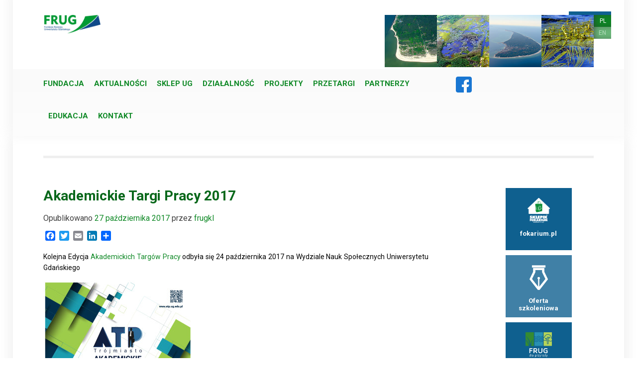

--- FILE ---
content_type: text/html; charset=UTF-8
request_url: https://frug.ug.edu.pl/pl/akademickie-targi-pracy-2017/
body_size: 11829
content:
<!DOCTYPE html>
<html lang="pl-PL">
<head>
<meta charset="UTF-8">
<meta name="viewport" content="width=device-width, initial-scale=1">
<link rel="profile" href="http://gmpg.org/xfn/11">
<link rel="pingback" href="https://frug.ug.edu.pl/xmlrpc.php">
<link href='https://fonts.googleapis.com/css?family=Roboto:400,300,500,700&subset=latin,latin-ext' rel='stylesheet' type='text/css'>
<meta name="Keywords" content="fundacja, rózwój, uniwerstytet gdański, fundacja rozwoju">
<meta name="google-site-verification" content="puLn9e5G0V0buR8l61kVoRUG3W65QKh6AAuo5UBCV0Q" />
<title>Akademickie Targi Pracy 2017 &#8211; Fundacja Rozwoju Uniwersytetu Gdańskiego</title>
<meta name='robots' content='max-image-preview:large' />
<link rel='dns-prefetch' href='//static.addtoany.com' />
<link rel='dns-prefetch' href='//maps.googleapis.com' />
<link rel="alternate" type="application/rss+xml" title="Fundacja Rozwoju Uniwersytetu Gdańskiego &raquo; Kanał z wpisami" href="https://frug.ug.edu.pl/pl/feed/" />
<link rel="alternate" title="oEmbed (JSON)" type="application/json+oembed" href="https://frug.ug.edu.pl/wp-json/oembed/1.0/embed?url=https%3A%2F%2Ffrug.ug.edu.pl%2Fpl%2Fakademickie-targi-pracy-2017%2F&#038;lang=pl" />
<link rel="alternate" title="oEmbed (XML)" type="text/xml+oembed" href="https://frug.ug.edu.pl/wp-json/oembed/1.0/embed?url=https%3A%2F%2Ffrug.ug.edu.pl%2Fpl%2Fakademickie-targi-pracy-2017%2F&#038;format=xml&#038;lang=pl" />
<style id='wp-img-auto-sizes-contain-inline-css' type='text/css'>
img:is([sizes=auto i],[sizes^="auto," i]){contain-intrinsic-size:3000px 1500px}
/*# sourceURL=wp-img-auto-sizes-contain-inline-css */
</style>
<style id='wp-emoji-styles-inline-css' type='text/css'>

	img.wp-smiley, img.emoji {
		display: inline !important;
		border: none !important;
		box-shadow: none !important;
		height: 1em !important;
		width: 1em !important;
		margin: 0 0.07em !important;
		vertical-align: -0.1em !important;
		background: none !important;
		padding: 0 !important;
	}
/*# sourceURL=wp-emoji-styles-inline-css */
</style>
<style id='wp-block-library-inline-css' type='text/css'>
:root{--wp-block-synced-color:#7a00df;--wp-block-synced-color--rgb:122,0,223;--wp-bound-block-color:var(--wp-block-synced-color);--wp-editor-canvas-background:#ddd;--wp-admin-theme-color:#007cba;--wp-admin-theme-color--rgb:0,124,186;--wp-admin-theme-color-darker-10:#006ba1;--wp-admin-theme-color-darker-10--rgb:0,107,160.5;--wp-admin-theme-color-darker-20:#005a87;--wp-admin-theme-color-darker-20--rgb:0,90,135;--wp-admin-border-width-focus:2px}@media (min-resolution:192dpi){:root{--wp-admin-border-width-focus:1.5px}}.wp-element-button{cursor:pointer}:root .has-very-light-gray-background-color{background-color:#eee}:root .has-very-dark-gray-background-color{background-color:#313131}:root .has-very-light-gray-color{color:#eee}:root .has-very-dark-gray-color{color:#313131}:root .has-vivid-green-cyan-to-vivid-cyan-blue-gradient-background{background:linear-gradient(135deg,#00d084,#0693e3)}:root .has-purple-crush-gradient-background{background:linear-gradient(135deg,#34e2e4,#4721fb 50%,#ab1dfe)}:root .has-hazy-dawn-gradient-background{background:linear-gradient(135deg,#faaca8,#dad0ec)}:root .has-subdued-olive-gradient-background{background:linear-gradient(135deg,#fafae1,#67a671)}:root .has-atomic-cream-gradient-background{background:linear-gradient(135deg,#fdd79a,#004a59)}:root .has-nightshade-gradient-background{background:linear-gradient(135deg,#330968,#31cdcf)}:root .has-midnight-gradient-background{background:linear-gradient(135deg,#020381,#2874fc)}:root{--wp--preset--font-size--normal:16px;--wp--preset--font-size--huge:42px}.has-regular-font-size{font-size:1em}.has-larger-font-size{font-size:2.625em}.has-normal-font-size{font-size:var(--wp--preset--font-size--normal)}.has-huge-font-size{font-size:var(--wp--preset--font-size--huge)}.has-text-align-center{text-align:center}.has-text-align-left{text-align:left}.has-text-align-right{text-align:right}.has-fit-text{white-space:nowrap!important}#end-resizable-editor-section{display:none}.aligncenter{clear:both}.items-justified-left{justify-content:flex-start}.items-justified-center{justify-content:center}.items-justified-right{justify-content:flex-end}.items-justified-space-between{justify-content:space-between}.screen-reader-text{border:0;clip-path:inset(50%);height:1px;margin:-1px;overflow:hidden;padding:0;position:absolute;width:1px;word-wrap:normal!important}.screen-reader-text:focus{background-color:#ddd;clip-path:none;color:#444;display:block;font-size:1em;height:auto;left:5px;line-height:normal;padding:15px 23px 14px;text-decoration:none;top:5px;width:auto;z-index:100000}html :where(.has-border-color){border-style:solid}html :where([style*=border-top-color]){border-top-style:solid}html :where([style*=border-right-color]){border-right-style:solid}html :where([style*=border-bottom-color]){border-bottom-style:solid}html :where([style*=border-left-color]){border-left-style:solid}html :where([style*=border-width]){border-style:solid}html :where([style*=border-top-width]){border-top-style:solid}html :where([style*=border-right-width]){border-right-style:solid}html :where([style*=border-bottom-width]){border-bottom-style:solid}html :where([style*=border-left-width]){border-left-style:solid}html :where(img[class*=wp-image-]){height:auto;max-width:100%}:where(figure){margin:0 0 1em}html :where(.is-position-sticky){--wp-admin--admin-bar--position-offset:var(--wp-admin--admin-bar--height,0px)}@media screen and (max-width:600px){html :where(.is-position-sticky){--wp-admin--admin-bar--position-offset:0px}}

/*# sourceURL=wp-block-library-inline-css */
</style><style id='global-styles-inline-css' type='text/css'>
:root{--wp--preset--aspect-ratio--square: 1;--wp--preset--aspect-ratio--4-3: 4/3;--wp--preset--aspect-ratio--3-4: 3/4;--wp--preset--aspect-ratio--3-2: 3/2;--wp--preset--aspect-ratio--2-3: 2/3;--wp--preset--aspect-ratio--16-9: 16/9;--wp--preset--aspect-ratio--9-16: 9/16;--wp--preset--color--black: #000000;--wp--preset--color--cyan-bluish-gray: #abb8c3;--wp--preset--color--white: #ffffff;--wp--preset--color--pale-pink: #f78da7;--wp--preset--color--vivid-red: #cf2e2e;--wp--preset--color--luminous-vivid-orange: #ff6900;--wp--preset--color--luminous-vivid-amber: #fcb900;--wp--preset--color--light-green-cyan: #7bdcb5;--wp--preset--color--vivid-green-cyan: #00d084;--wp--preset--color--pale-cyan-blue: #8ed1fc;--wp--preset--color--vivid-cyan-blue: #0693e3;--wp--preset--color--vivid-purple: #9b51e0;--wp--preset--gradient--vivid-cyan-blue-to-vivid-purple: linear-gradient(135deg,rgb(6,147,227) 0%,rgb(155,81,224) 100%);--wp--preset--gradient--light-green-cyan-to-vivid-green-cyan: linear-gradient(135deg,rgb(122,220,180) 0%,rgb(0,208,130) 100%);--wp--preset--gradient--luminous-vivid-amber-to-luminous-vivid-orange: linear-gradient(135deg,rgb(252,185,0) 0%,rgb(255,105,0) 100%);--wp--preset--gradient--luminous-vivid-orange-to-vivid-red: linear-gradient(135deg,rgb(255,105,0) 0%,rgb(207,46,46) 100%);--wp--preset--gradient--very-light-gray-to-cyan-bluish-gray: linear-gradient(135deg,rgb(238,238,238) 0%,rgb(169,184,195) 100%);--wp--preset--gradient--cool-to-warm-spectrum: linear-gradient(135deg,rgb(74,234,220) 0%,rgb(151,120,209) 20%,rgb(207,42,186) 40%,rgb(238,44,130) 60%,rgb(251,105,98) 80%,rgb(254,248,76) 100%);--wp--preset--gradient--blush-light-purple: linear-gradient(135deg,rgb(255,206,236) 0%,rgb(152,150,240) 100%);--wp--preset--gradient--blush-bordeaux: linear-gradient(135deg,rgb(254,205,165) 0%,rgb(254,45,45) 50%,rgb(107,0,62) 100%);--wp--preset--gradient--luminous-dusk: linear-gradient(135deg,rgb(255,203,112) 0%,rgb(199,81,192) 50%,rgb(65,88,208) 100%);--wp--preset--gradient--pale-ocean: linear-gradient(135deg,rgb(255,245,203) 0%,rgb(182,227,212) 50%,rgb(51,167,181) 100%);--wp--preset--gradient--electric-grass: linear-gradient(135deg,rgb(202,248,128) 0%,rgb(113,206,126) 100%);--wp--preset--gradient--midnight: linear-gradient(135deg,rgb(2,3,129) 0%,rgb(40,116,252) 100%);--wp--preset--font-size--small: 13px;--wp--preset--font-size--medium: 20px;--wp--preset--font-size--large: 36px;--wp--preset--font-size--x-large: 42px;--wp--preset--spacing--20: 0.44rem;--wp--preset--spacing--30: 0.67rem;--wp--preset--spacing--40: 1rem;--wp--preset--spacing--50: 1.5rem;--wp--preset--spacing--60: 2.25rem;--wp--preset--spacing--70: 3.38rem;--wp--preset--spacing--80: 5.06rem;--wp--preset--shadow--natural: 6px 6px 9px rgba(0, 0, 0, 0.2);--wp--preset--shadow--deep: 12px 12px 50px rgba(0, 0, 0, 0.4);--wp--preset--shadow--sharp: 6px 6px 0px rgba(0, 0, 0, 0.2);--wp--preset--shadow--outlined: 6px 6px 0px -3px rgb(255, 255, 255), 6px 6px rgb(0, 0, 0);--wp--preset--shadow--crisp: 6px 6px 0px rgb(0, 0, 0);}:where(.is-layout-flex){gap: 0.5em;}:where(.is-layout-grid){gap: 0.5em;}body .is-layout-flex{display: flex;}.is-layout-flex{flex-wrap: wrap;align-items: center;}.is-layout-flex > :is(*, div){margin: 0;}body .is-layout-grid{display: grid;}.is-layout-grid > :is(*, div){margin: 0;}:where(.wp-block-columns.is-layout-flex){gap: 2em;}:where(.wp-block-columns.is-layout-grid){gap: 2em;}:where(.wp-block-post-template.is-layout-flex){gap: 1.25em;}:where(.wp-block-post-template.is-layout-grid){gap: 1.25em;}.has-black-color{color: var(--wp--preset--color--black) !important;}.has-cyan-bluish-gray-color{color: var(--wp--preset--color--cyan-bluish-gray) !important;}.has-white-color{color: var(--wp--preset--color--white) !important;}.has-pale-pink-color{color: var(--wp--preset--color--pale-pink) !important;}.has-vivid-red-color{color: var(--wp--preset--color--vivid-red) !important;}.has-luminous-vivid-orange-color{color: var(--wp--preset--color--luminous-vivid-orange) !important;}.has-luminous-vivid-amber-color{color: var(--wp--preset--color--luminous-vivid-amber) !important;}.has-light-green-cyan-color{color: var(--wp--preset--color--light-green-cyan) !important;}.has-vivid-green-cyan-color{color: var(--wp--preset--color--vivid-green-cyan) !important;}.has-pale-cyan-blue-color{color: var(--wp--preset--color--pale-cyan-blue) !important;}.has-vivid-cyan-blue-color{color: var(--wp--preset--color--vivid-cyan-blue) !important;}.has-vivid-purple-color{color: var(--wp--preset--color--vivid-purple) !important;}.has-black-background-color{background-color: var(--wp--preset--color--black) !important;}.has-cyan-bluish-gray-background-color{background-color: var(--wp--preset--color--cyan-bluish-gray) !important;}.has-white-background-color{background-color: var(--wp--preset--color--white) !important;}.has-pale-pink-background-color{background-color: var(--wp--preset--color--pale-pink) !important;}.has-vivid-red-background-color{background-color: var(--wp--preset--color--vivid-red) !important;}.has-luminous-vivid-orange-background-color{background-color: var(--wp--preset--color--luminous-vivid-orange) !important;}.has-luminous-vivid-amber-background-color{background-color: var(--wp--preset--color--luminous-vivid-amber) !important;}.has-light-green-cyan-background-color{background-color: var(--wp--preset--color--light-green-cyan) !important;}.has-vivid-green-cyan-background-color{background-color: var(--wp--preset--color--vivid-green-cyan) !important;}.has-pale-cyan-blue-background-color{background-color: var(--wp--preset--color--pale-cyan-blue) !important;}.has-vivid-cyan-blue-background-color{background-color: var(--wp--preset--color--vivid-cyan-blue) !important;}.has-vivid-purple-background-color{background-color: var(--wp--preset--color--vivid-purple) !important;}.has-black-border-color{border-color: var(--wp--preset--color--black) !important;}.has-cyan-bluish-gray-border-color{border-color: var(--wp--preset--color--cyan-bluish-gray) !important;}.has-white-border-color{border-color: var(--wp--preset--color--white) !important;}.has-pale-pink-border-color{border-color: var(--wp--preset--color--pale-pink) !important;}.has-vivid-red-border-color{border-color: var(--wp--preset--color--vivid-red) !important;}.has-luminous-vivid-orange-border-color{border-color: var(--wp--preset--color--luminous-vivid-orange) !important;}.has-luminous-vivid-amber-border-color{border-color: var(--wp--preset--color--luminous-vivid-amber) !important;}.has-light-green-cyan-border-color{border-color: var(--wp--preset--color--light-green-cyan) !important;}.has-vivid-green-cyan-border-color{border-color: var(--wp--preset--color--vivid-green-cyan) !important;}.has-pale-cyan-blue-border-color{border-color: var(--wp--preset--color--pale-cyan-blue) !important;}.has-vivid-cyan-blue-border-color{border-color: var(--wp--preset--color--vivid-cyan-blue) !important;}.has-vivid-purple-border-color{border-color: var(--wp--preset--color--vivid-purple) !important;}.has-vivid-cyan-blue-to-vivid-purple-gradient-background{background: var(--wp--preset--gradient--vivid-cyan-blue-to-vivid-purple) !important;}.has-light-green-cyan-to-vivid-green-cyan-gradient-background{background: var(--wp--preset--gradient--light-green-cyan-to-vivid-green-cyan) !important;}.has-luminous-vivid-amber-to-luminous-vivid-orange-gradient-background{background: var(--wp--preset--gradient--luminous-vivid-amber-to-luminous-vivid-orange) !important;}.has-luminous-vivid-orange-to-vivid-red-gradient-background{background: var(--wp--preset--gradient--luminous-vivid-orange-to-vivid-red) !important;}.has-very-light-gray-to-cyan-bluish-gray-gradient-background{background: var(--wp--preset--gradient--very-light-gray-to-cyan-bluish-gray) !important;}.has-cool-to-warm-spectrum-gradient-background{background: var(--wp--preset--gradient--cool-to-warm-spectrum) !important;}.has-blush-light-purple-gradient-background{background: var(--wp--preset--gradient--blush-light-purple) !important;}.has-blush-bordeaux-gradient-background{background: var(--wp--preset--gradient--blush-bordeaux) !important;}.has-luminous-dusk-gradient-background{background: var(--wp--preset--gradient--luminous-dusk) !important;}.has-pale-ocean-gradient-background{background: var(--wp--preset--gradient--pale-ocean) !important;}.has-electric-grass-gradient-background{background: var(--wp--preset--gradient--electric-grass) !important;}.has-midnight-gradient-background{background: var(--wp--preset--gradient--midnight) !important;}.has-small-font-size{font-size: var(--wp--preset--font-size--small) !important;}.has-medium-font-size{font-size: var(--wp--preset--font-size--medium) !important;}.has-large-font-size{font-size: var(--wp--preset--font-size--large) !important;}.has-x-large-font-size{font-size: var(--wp--preset--font-size--x-large) !important;}
/*# sourceURL=global-styles-inline-css */
</style>

<style id='classic-theme-styles-inline-css' type='text/css'>
/*! This file is auto-generated */
.wp-block-button__link{color:#fff;background-color:#32373c;border-radius:9999px;box-shadow:none;text-decoration:none;padding:calc(.667em + 2px) calc(1.333em + 2px);font-size:1.125em}.wp-block-file__button{background:#32373c;color:#fff;text-decoration:none}
/*# sourceURL=/wp-includes/css/classic-themes.min.css */
</style>
<link rel='stylesheet' id='awsm-ead-public-css' href='https://frug.ug.edu.pl/wp-content/plugins/embed-any-document/css/embed-public.min.css?ver=2.7.12' type='text/css' media='all' />
<link rel='stylesheet' id='google-maps-builder-plugin-styles-css' href='https://frug.ug.edu.pl/wp-content/plugins/google-maps-builder/vendor/wordimpress/maps-builder-core/assets/css/google-maps-builder.min.css?ver=2.1.2' type='text/css' media='all' />
<link rel='stylesheet' id='google-maps-builder-map-icons-css' href='https://frug.ug.edu.pl/wp-content/plugins/google-maps-builder/vendor/wordimpress/maps-builder-core/includes/libraries/map-icons/css/map-icons.css?ver=2.1.2' type='text/css' media='all' />
<link rel='stylesheet' id='fundacjarozwoju_ug-style-css' href='https://frug.ug.edu.pl/wp-content/themes/fundacjarozwoju_ug/style.css?ver=77d75f927ff45b34f1ac2954c503dbc0' type='text/css' media='all' />
<link rel='stylesheet' id='tablepress-default-css' href='https://frug.ug.edu.pl/wp-content/plugins/tablepress/css/build/default.css?ver=3.2.6' type='text/css' media='all' />
<link rel='stylesheet' id='tablepress-responsive-tables-css' href='https://frug.ug.edu.pl/wp-content/plugins/tablepress-responsive-tables/css/tablepress-responsive.min.css?ver=1.8' type='text/css' media='all' />
<link rel='stylesheet' id='addtoany-css' href='https://frug.ug.edu.pl/wp-content/plugins/add-to-any/addtoany.min.css?ver=1.16' type='text/css' media='all' />
<script type="text/javascript" src="https://frug.ug.edu.pl/wp-includes/js/jquery/jquery.min.js?ver=3.7.1" id="jquery-core-js"></script>
<script type="text/javascript" src="https://frug.ug.edu.pl/wp-includes/js/jquery/jquery-migrate.min.js?ver=3.4.1" id="jquery-migrate-js"></script>
<script type="text/javascript" id="addtoany-core-js-before">
/* <![CDATA[ */
window.a2a_config=window.a2a_config||{};a2a_config.callbacks=[];a2a_config.overlays=[];a2a_config.templates={};a2a_localize = {
	Share: "Share",
	Save: "Save",
	Subscribe: "Subscribe",
	Email: "Email",
	Bookmark: "Bookmark",
	ShowAll: "Show all",
	ShowLess: "Show less",
	FindServices: "Find service(s)",
	FindAnyServiceToAddTo: "Instantly find any service to add to",
	PoweredBy: "Powered by",
	ShareViaEmail: "Share via email",
	SubscribeViaEmail: "Subscribe via email",
	BookmarkInYourBrowser: "Bookmark in your browser",
	BookmarkInstructions: "Press Ctrl+D or \u2318+D to bookmark this page",
	AddToYourFavorites: "Add to your favorites",
	SendFromWebOrProgram: "Send from any email address or email program",
	EmailProgram: "Email program",
	More: "More&#8230;",
	ThanksForSharing: "Thanks for sharing!",
	ThanksForFollowing: "Thanks for following!"
};


//# sourceURL=addtoany-core-js-before
/* ]]> */
</script>
<script type="text/javascript" defer src="https://static.addtoany.com/menu/page.js" id="addtoany-core-js"></script>
<script type="text/javascript" defer src="https://frug.ug.edu.pl/wp-content/plugins/add-to-any/addtoany.min.js?ver=1.1" id="addtoany-jquery-js"></script>
<script type="text/javascript" src="https://maps.googleapis.com/maps/api/js?v=3.exp&amp;libraries=places&amp;ver=77d75f927ff45b34f1ac2954c503dbc0" id="google-maps-builder-gmaps-js"></script>
<link rel="https://api.w.org/" href="https://frug.ug.edu.pl/wp-json/" /><link rel="alternate" title="JSON" type="application/json" href="https://frug.ug.edu.pl/wp-json/wp/v2/posts/3918" /><link rel="EditURI" type="application/rsd+xml" title="RSD" href="https://frug.ug.edu.pl/xmlrpc.php?rsd" />

<link rel="canonical" href="https://frug.ug.edu.pl/pl/akademickie-targi-pracy-2017/" />
<link rel='shortlink' href='https://frug.ug.edu.pl/?p=3918' />
<!-- Analytics by WP Statistics - https://wp-statistics.com -->
<link rel="icon" href="https://frug.ug.edu.pl/wp-content/uploads/2023/02/cropped-android-chrome-512x512-1-32x32.png" sizes="32x32" />
<link rel="icon" href="https://frug.ug.edu.pl/wp-content/uploads/2023/02/cropped-android-chrome-512x512-1-192x192.png" sizes="192x192" />
<link rel="apple-touch-icon" href="https://frug.ug.edu.pl/wp-content/uploads/2023/02/cropped-android-chrome-512x512-1-180x180.png" />
<meta name="msapplication-TileImage" content="https://frug.ug.edu.pl/wp-content/uploads/2023/02/cropped-android-chrome-512x512-1-270x270.png" />
		<style type="text/css" id="wp-custom-css">
			.sidebar-partnerzy {
	display: flex;
	justify-content: space-between;
	align-items: center;
	margin-block: 50px;
}

.sidebar-partnerzy img {

	width: 180px;	;
	max-width: 25vw;
height: auto;
}		</style>
			<!-- Start cookieyes banner -->

<script id="cookieyes" type="text/javascript" src="https://cdn-cookieyes.com/client_data/2071d27ad743dacbce87c77a/script.js"></script>
<!-- End cookieyes banner -->
</head>
<body class="wp-singular post-template-default single single-post postid-3918 single-format-standard wp-theme-fundacjarozwoju_ug metaslider-plugin group-blog">
<div id="page" class="site">
	<a class="skip-link screen-reader-text" href="#content">Skip to content</a>

	<header id="masthead" class="site-header outer" role="banner">
		<div class="site-branding">
			<a href="https://frug.ug.edu.pl/pl/strona-glowna/" rel="home"><div class="logo fl">
			
			<img src="https://frug.ug.edu.pl/wp-content/uploads/2024/05/cropped-frug_logo_2016_final-1.jpg" width="1000" height="338"> 
			<div class="fb-content-mobile">
				<a href="https://www.facebook.com/frug.gda" target="_blank"><img class="fb-small" style="width: 25px; position: absolute; top: 10px; right: 10px;" src="https://frug.ug.edu.pl/wp-content/themes/fundacjarozwoju_ug/img/facebook.png" alt="prod"/></a>
			</div>
			<h1 class="site-title class-pl-PL">
							 						</h1>
			
			</a></div><!-- .site-branding -->
			<div class="head_bg fr">
				<img src="https://frug.ug.edu.pl/wp-content/uploads/2015/12/img1.jpg"><img src="https://frug.ug.edu.pl/wp-content/uploads/2015/12/img2.jpg"><img src="https://frug.ug.edu.pl/wp-content/uploads/2015/12/img3.jpg"><img src="https://frug.ug.edu.pl/wp-content/uploads/2015/12/img4.jpg">
			</div>
			<div class="search_lang">
				<div class="lang_container">
					<ul>
						<li><a href="/pl/strona-glowna/" class="lang-pl active">PL</a></li>
						<li><a href="/en/home/" class="lang-en">EN</a></li>
					</ul>
				</div>
			</div>
		</div>
	<div class="nav_container">
		<div class="wrapper">
			<nav id="site-navigation" class="main-navigation" role="navigation">
				<button class="menu-toggle" aria-controls="primary-menu" aria-expanded="false">Menu podstawowe</button>
				<div class="menu-menu-gorne-pl-container"><ul id="primary-menu" class="menu"><li id="menu-item-29" class="menu-item menu-item-type-post_type menu-item-object-page menu-item-has-children menu-item-29"><a href="https://frug.ug.edu.pl/pl/fundacja/">Fundacja</a>
<ul class="sub-menu">
	<li id="menu-item-156" class="menu-item menu-item-type-post_type menu-item-object-page menu-item-156"><a href="https://frug.ug.edu.pl/pl/fundacja/rada-fundacji/">Rada Fundacji</a></li>
	<li id="menu-item-157" class="menu-item menu-item-type-post_type menu-item-object-page menu-item-157"><a href="https://frug.ug.edu.pl/pl/fundacja/cele-statutowe/">Cele statutowe</a></li>
	<li id="menu-item-158" class="menu-item menu-item-type-post_type menu-item-object-page menu-item-158"><a href="https://frug.ug.edu.pl/pl/fundacja/historia-fundacji/">Historia Fundacji</a></li>
	<li id="menu-item-7679" class="menu-item menu-item-type-post_type menu-item-object-page menu-item-7679"><a href="https://frug.ug.edu.pl/pl/30-lat-frug/">30 lat FRUG</a></li>
	<li id="menu-item-154" class="menu-item menu-item-type-post_type menu-item-object-page menu-item-154"><a href="https://frug.ug.edu.pl/pl/fundacja/zarzad-fundacji/">Zarząd Fundacji</a></li>
	<li id="menu-item-155" class="menu-item menu-item-type-post_type menu-item-object-page menu-item-155"><a href="https://frug.ug.edu.pl/pl/fundacja/struktura/">Struktura</a></li>
	<li id="menu-item-3415" class="menu-item menu-item-type-post_type menu-item-object-page menu-item-3415"><a href="https://frug.ug.edu.pl/pl/fundacja/sprawozdania/">Sprawozdania</a></li>
	<li id="menu-item-13415" class="menu-item menu-item-type-post_type menu-item-object-page menu-item-13415"><a href="https://frug.ug.edu.pl/pl/ochrona-sygnalistow/">OCHRONA SYGNALISTÓW</a></li>
	<li id="menu-item-13607" class="menu-item menu-item-type-post_type menu-item-object-page menu-item-13607"><a href="https://frug.ug.edu.pl/pl/standardy-ochrony-maloletnich/">Standardy Ochrony Małoletnich</a></li>
</ul>
</li>
<li id="menu-item-1028" class="menu-item menu-item-type-post_type menu-item-object-page current_page_parent menu-item-has-children menu-item-1028"><a href="https://frug.ug.edu.pl/pl/aktualnosci/">Aktualności</a>
<ul class="sub-menu">
	<li id="menu-item-14387" class="menu-item menu-item-type-custom menu-item-object-custom menu-item-14387"><a href="https://frug.ug.edu.pl/pl/2026/">2026</a></li>
	<li id="menu-item-13824" class="menu-item menu-item-type-custom menu-item-object-custom menu-item-13824"><a href="https://frug.ug.edu.pl/pl/2025/">2025</a></li>
	<li id="menu-item-12797" class="menu-item menu-item-type-custom menu-item-object-custom menu-item-12797"><a href="https://frug.ug.edu.pl/pl/2024/">2024</a></li>
	<li id="menu-item-10747" class="menu-item menu-item-type-custom menu-item-object-custom menu-item-10747"><a href="https://frug.ug.edu.pl/pl/2023/">2023</a></li>
	<li id="menu-item-8820" class="menu-item menu-item-type-custom menu-item-object-custom menu-item-8820"><a href="https://frug.ug.edu.pl/pl/2022/">2022</a></li>
	<li id="menu-item-7441" class="menu-item menu-item-type-custom menu-item-object-custom menu-item-7441"><a href="https://frug.ug.edu.pl/pl/2021/">2021</a></li>
	<li id="menu-item-7084" class="menu-item menu-item-type-custom menu-item-object-custom menu-item-7084"><a href="https://frug.ug.edu.pl/pl/2020/">2020</a></li>
	<li id="menu-item-7081" class="menu-item menu-item-type-custom menu-item-object-custom menu-item-7081"><a href="https://frug.ug.edu.pl/pl/2019/">2019</a></li>
	<li id="menu-item-7080" class="menu-item menu-item-type-custom menu-item-object-custom menu-item-7080"><a href="https://frug.ug.edu.pl/pl/2018/">2018</a></li>
	<li id="menu-item-7083" class="menu-item menu-item-type-custom menu-item-object-custom menu-item-7083"><a href="https://frug.ug.edu.pl/pl/2017/">2017</a></li>
	<li id="menu-item-7082" class="menu-item menu-item-type-custom menu-item-object-custom menu-item-7082"><a href="https://frug.ug.edu.pl/pl/2016/">2016</a></li>
</ul>
</li>
<li id="menu-item-13042" class="menu-item menu-item-type-post_type menu-item-object-page menu-item-has-children menu-item-13042"><a href="https://frug.ug.edu.pl/pl/sklep-ug/">SKLEP UG</a>
<ul class="sub-menu">
	<li id="menu-item-13247" class="menu-item menu-item-type-post_type menu-item-object-post menu-item-13247"><a href="https://frug.ug.edu.pl/pl/jestesmy-dumni-ze-swojej-uczelni-dlatego-nosimy-jej-emblematy/">Jesteśmy dumni ze&nbsp;swojej uczelni, dlatego nosimy jej emblematy…</a></li>
</ul>
</li>
<li id="menu-item-31" class="menu-item menu-item-type-post_type menu-item-object-page menu-item-has-children menu-item-31"><a href="https://frug.ug.edu.pl/pl/dzialalnosc/">Działalność</a>
<ul class="sub-menu">
	<li id="menu-item-2486" class="menu-item menu-item-type-post_type menu-item-object-page menu-item-2486"><a href="https://frug.ug.edu.pl/pl/dzialalnosc/fokarium/">Fokarium</a></li>
	<li id="menu-item-7410" class="menu-item menu-item-type-post_type menu-item-object-page menu-item-7410"><a href="https://frug.ug.edu.pl/pl/dzialalnosc/pomagam/">Pomagam fokom</a></li>
	<li id="menu-item-185" class="menu-item menu-item-type-post_type menu-item-object-page menu-item-has-children menu-item-185"><a href="https://frug.ug.edu.pl/pl/dzialalnosc/kursy-i-szkolenia/">Kursy i&nbsp;szkolenia</a>
	<ul class="sub-menu">
		<li id="menu-item-9749" class="menu-item menu-item-type-post_type menu-item-object-page menu-item-9749"><a href="https://frug.ug.edu.pl/pl/dzialalnosc/kursy-i-szkolenia/letnia-szkola-gis/">Letnia Szkoła GIS</a></li>
		<li id="menu-item-9738" class="menu-item menu-item-type-post_type menu-item-object-page menu-item-9738"><a href="https://frug.ug.edu.pl/pl/dzialalnosc/kursy-i-szkolenia/letnia-szkola-fitoplanktonu/">Letnia Szkoła Fitoplanktonu</a></li>
		<li id="menu-item-7645" class="menu-item menu-item-type-post_type menu-item-object-page menu-item-7645"><a href="https://frug.ug.edu.pl/pl/?page_id=7570">Szkolenia na&nbsp;miarę</a></li>
		<li id="menu-item-186" class="menu-item menu-item-type-post_type menu-item-object-page menu-item-186"><a href="https://frug.ug.edu.pl/pl/dzialalnosc/kursy-i-szkolenia/blekitna-szkola/">Błękitna szkoła</a></li>
		<li id="menu-item-187" class="menu-item menu-item-type-post_type menu-item-object-page menu-item-187"><a href="https://frug.ug.edu.pl/pl/dzialalnosc/kursy-i-szkolenia/matmaniacy/">Matmaniacy</a></li>
		<li id="menu-item-1387" class="menu-item menu-item-type-post_type menu-item-object-page menu-item-1387"><a href="https://frug.ug.edu.pl/pl/dzialalnosc/kursy-i-szkolenia/szkolenia-mediacje/">Szkolenia Mediacje</a></li>
		<li id="menu-item-1327" class="menu-item menu-item-type-post_type menu-item-object-page menu-item-1327"><a href="https://frug.ug.edu.pl/pl/dzialalnosc/kursy-i-szkolenia/szkolenia-oos/">Szkolenia OOŚ</a></li>
		<li id="menu-item-623" class="menu-item menu-item-type-post_type menu-item-object-page menu-item-623"><a href="https://frug.ug.edu.pl/pl/dzialalnosc/kursy-i-szkolenia/studium-jezykow-obcych/">Centrum Języków Obcych</a></li>
		<li id="menu-item-1209" class="menu-item menu-item-type-post_type menu-item-object-page menu-item-1209"><a href="https://frug.ug.edu.pl/pl/dzialalnosc/kursy-i-szkolenia/centrum-herdera-ug/">Centrum Herdera UG</a></li>
		<li id="menu-item-10789" class="menu-item menu-item-type-post_type menu-item-object-page menu-item-10789"><a href="https://frug.ug.edu.pl/pl/dzialalnosc/kursy-i-szkolenia/akademickie-centrum-jezyka-polskiego-i-kultury-polskiej-ug/">Akademickie Centrum Języka Polskiego  i&nbsp;Kultury Polskiej dla&nbsp;Cudzoziemców</a></li>
	</ul>
</li>
	<li id="menu-item-179" class="menu-item menu-item-type-post_type menu-item-object-page menu-item-has-children menu-item-179"><a href="https://frug.ug.edu.pl/pl/dzialalnosc/konferencje/">Konferencje i&nbsp;Targi</a>
	<ul class="sub-menu">
		<li id="menu-item-181" class="menu-item menu-item-type-post_type menu-item-object-page menu-item-181"><a href="https://frug.ug.edu.pl/pl/dzialalnosc/konferencje/konferencje-planowane/">Konferencje planowane</a></li>
		<li id="menu-item-184" class="menu-item menu-item-type-post_type menu-item-object-page menu-item-184"><a href="https://frug.ug.edu.pl/pl/dzialalnosc/konferencje/targi-akademia/">Targi Akademia</a></li>
		<li id="menu-item-180" class="menu-item menu-item-type-post_type menu-item-object-page menu-item-180"><a href="https://frug.ug.edu.pl/pl/dzialalnosc/konferencje/akademickie-targi-pracy/">Akademickie Targi Pracy</a></li>
		<li id="menu-item-182" class="menu-item menu-item-type-post_type menu-item-object-page menu-item-182"><a href="https://frug.ug.edu.pl/pl/dzialalnosc/konferencje/konferencje-zrealizowane/">Konferencje zrealizowane</a></li>
	</ul>
</li>
	<li id="menu-item-176" class="menu-item menu-item-type-post_type menu-item-object-page menu-item-has-children menu-item-176"><a href="https://frug.ug.edu.pl/pl/dzialalnosc/filmy/">Filmy</a>
	<ul class="sub-menu">
		<li id="menu-item-177" class="menu-item menu-item-type-post_type menu-item-object-page menu-item-177"><a href="https://frug.ug.edu.pl/pl/dzialalnosc/filmy/filmy-komercyjne/">Filmy komercyjne</a></li>
		<li id="menu-item-178" class="menu-item menu-item-type-post_type menu-item-object-page menu-item-178"><a href="https://frug.ug.edu.pl/pl/dzialalnosc/filmy/filmy-projektowe/">Filmy projektowe</a></li>
	</ul>
</li>
	<li id="menu-item-5898" class="menu-item menu-item-type-post_type menu-item-object-post menu-item-5898"><a href="https://frug.ug.edu.pl/pl/5893-2/">Mastercard® Bezcenne® Chwile</a></li>
</ul>
</li>
<li id="menu-item-32" class="menu-item menu-item-type-post_type menu-item-object-page menu-item-has-children menu-item-32"><a href="https://frug.ug.edu.pl/pl/projekty/">Projekty</a>
<ul class="sub-menu">
	<li id="menu-item-356" class="menu-item menu-item-type-post_type menu-item-object-page menu-item-has-children menu-item-356"><a href="https://frug.ug.edu.pl/pl/projekty/projekty-realizowane/">Projekty realizowane</a>
	<ul class="sub-menu">
		<li id="menu-item-14212" class="menu-item menu-item-type-post_type menu-item-object-page menu-item-14212"><a href="https://frug.ug.edu.pl/pl/park-wydmowy-20/">Park Wydmowy w&nbsp;Helu</a></li>
		<li id="menu-item-14213" class="menu-item menu-item-type-post_type menu-item-object-page menu-item-14213"><a href="https://frug.ug.edu.pl/pl/blekitna-szkola-warsztaty-morskie-w-helu-w-roku-2025/">BŁĘKITNA SZKOŁA – warsztaty morskie w&nbsp;Helu w&nbsp;roku 2025</a></li>
		<li id="menu-item-13932" class="menu-item menu-item-type-post_type menu-item-object-page menu-item-13932"><a href="https://frug.ug.edu.pl/pl/skarb-monet-z-barczewa/">Skarb monet z&nbsp;Barczewa</a></li>
		<li id="menu-item-13810" class="menu-item menu-item-type-post_type menu-item-object-post menu-item-13810"><a href="https://frug.ug.edu.pl/pl/matmaniacy-xiii-edycja/">Matmaniacy XIII edycja</a></li>
		<li id="menu-item-13797" class="menu-item menu-item-type-post_type menu-item-object-page menu-item-13797"><a href="https://frug.ug.edu.pl/pl/nauka-dla-baltyku/">Nauka dla&nbsp;Bałtyku</a></li>
		<li id="menu-item-13409" class="menu-item menu-item-type-post_type menu-item-object-page menu-item-13409"><a href="https://frug.ug.edu.pl/pl/projekty/projekty-realizowane/wolontariat-na-rzecz-jezior/">Wolontariat na&nbsp;rzecz jezior</a></li>
		<li id="menu-item-12875" class="menu-item menu-item-type-post_type menu-item-object-post menu-item-12875"><a href="https://frug.ug.edu.pl/pl/pikniki-mein-edycja-ii/">Pikniki MEiN-edycja II</a></li>
		<li id="menu-item-13745" class="menu-item menu-item-type-post_type menu-item-object-page menu-item-13745"><a href="https://frug.ug.edu.pl/pl/projekty/projekty-realizowane/ekspozycja-szkieletu-finwala-balaenoptera-physalus-z-morza-baltyckiego-jako-unikatowe-narzedzie-w-morskiej-edukacji-ekologicznej/">Ekspozycja szkieletu finwala (Balaenoptera physalus) z&nbsp;Morza Bałtyckiego jako unikatowe narzędzie w&nbsp;morskiej edukacji ekologicznej</a></li>
	</ul>
</li>
	<li id="menu-item-357" class="menu-item menu-item-type-post_type menu-item-object-page menu-item-357"><a href="https://frug.ug.edu.pl/pl/projekty/projekty-zrealizowane/">Projekty zrealizowane</a></li>
</ul>
</li>
<li id="menu-item-33" class="menu-item menu-item-type-post_type menu-item-object-page menu-item-has-children menu-item-33"><a href="https://frug.ug.edu.pl/pl/przetargi/">Przetargi</a>
<ul class="sub-menu">
	<li id="menu-item-595" class="menu-item menu-item-type-post_type menu-item-object-page menu-item-595"><a href="https://frug.ug.edu.pl/pl/przetargi/zapytania-ofertowe/">Zapytania ofertowe</a></li>
	<li id="menu-item-596" class="menu-item menu-item-type-post_type menu-item-object-page menu-item-596"><a href="https://frug.ug.edu.pl/pl/przetargi/regulaminy/">Regulaminy</a></li>
</ul>
</li>
<li id="menu-item-34" class="menu-item menu-item-type-post_type menu-item-object-page menu-item-34"><a href="https://frug.ug.edu.pl/pl/partnerzy/">Partnerzy</a></li>
<li id="menu-item-11094" class="menu-item menu-item-type-post_type menu-item-object-page menu-item-has-children menu-item-11094"><a href="https://frug.ug.edu.pl/pl/edukacja/">Edukacja</a>
<ul class="sub-menu">
	<li id="menu-item-11095" class="menu-item menu-item-type-post_type menu-item-object-page menu-item-has-children menu-item-11095"><a href="https://frug.ug.edu.pl/pl/edukacja/materialy/">Materiały</a>
	<ul class="sub-menu">
		<li id="menu-item-11096" class="menu-item menu-item-type-post_type menu-item-object-page menu-item-11096"><a href="https://frug.ug.edu.pl/pl/edukacja/materialy/baltyk-bez-barier-bbb/">Bałtyk bez&nbsp;barier</a></li>
	</ul>
</li>
	<li id="menu-item-11305" class="menu-item menu-item-type-post_type menu-item-object-page menu-item-11305"><a href="https://frug.ug.edu.pl/pl/edukacja/ulotki/">Ulotki</a></li>
</ul>
</li>
<li id="menu-item-35" class="menu-item menu-item-type-post_type menu-item-object-page menu-item-35"><a href="https://frug.ug.edu.pl/pl/kontakt/">Kontakt</a></li>
</ul></div>			</nav><!-- #site-navigation -->
			<div class="fb-content">
				<a href="https://www.facebook.com/frug.gda" target="_blank"><img src="https://frug.ug.edu.pl/wp-content/themes/fundacjarozwoju_ug/img/facebook.png" alt="prod"/></a>
			</div>
			<!--<div class="search_field">
				<form role="search" method="get" class="search-form" action="https://frug.ug.edu.pl/pl/strona-glowna/">
					<label>
						<input type="submit" class="search-submit" value="Search" />
						<input type="search" name="s"  value="" placeholder="Szukaj w serwisie">
					</label>
				</form>
			</div>-->
		</div>
	</div>

	</header><!-- #masthead -->
		<div id="content" class="site-content outer">
		<div class="wrapper">
	<div id="primary" class="content-area">
		<main id="main" class="site-main" role="main">

		
			
<article id="post-3918" class="post-3918 post type-post status-publish format-standard hentry category-bez-kategorii-pl">
	<header class="entry-header">
		<h1 class="entry-title">Akademickie Targi Pracy 2017</h1>
		<div class="entry-meta">
			<span class="posted-on">Opublikowano <a href="https://frug.ug.edu.pl/pl/akademickie-targi-pracy-2017/" rel="bookmark"><time class="entry-date published" datetime="2017-10-27T09:19:15+02:00">27 października 2017</time><time class="updated" datetime="2017-11-10T09:23:42+01:00">10 listopada 2017</time></a></span><span class="byline"> przez <span class="author vcard"><a class="url fn n" href="https://frug.ug.edu.pl/pl/author/frug2/">frugkl</a></span></span>		</div><!-- .entry-meta -->
	</header><!-- .entry-header -->

	<div class="entry-content">
		<div class="addtoany_share_save_container addtoany_content addtoany_content_top"><div class="a2a_kit a2a_kit_size_20 addtoany_list" data-a2a-url="https://frug.ug.edu.pl/pl/akademickie-targi-pracy-2017/" data-a2a-title="Akademickie Targi Pracy 2017"><a class="a2a_button_facebook" href="https://www.addtoany.com/add_to/facebook?linkurl=https%3A%2F%2Ffrug.ug.edu.pl%2Fpl%2Fakademickie-targi-pracy-2017%2F&amp;linkname=Akademickie%20Targi%20Pracy%202017" title="Facebook" rel="nofollow noopener" target="_blank"></a><a class="a2a_button_twitter" href="https://www.addtoany.com/add_to/twitter?linkurl=https%3A%2F%2Ffrug.ug.edu.pl%2Fpl%2Fakademickie-targi-pracy-2017%2F&amp;linkname=Akademickie%20Targi%20Pracy%202017" title="Twitter" rel="nofollow noopener" target="_blank"></a><a class="a2a_button_email" href="https://www.addtoany.com/add_to/email?linkurl=https%3A%2F%2Ffrug.ug.edu.pl%2Fpl%2Fakademickie-targi-pracy-2017%2F&amp;linkname=Akademickie%20Targi%20Pracy%202017" title="Email" rel="nofollow noopener" target="_blank"></a><a class="a2a_button_linkedin" href="https://www.addtoany.com/add_to/linkedin?linkurl=https%3A%2F%2Ffrug.ug.edu.pl%2Fpl%2Fakademickie-targi-pracy-2017%2F&amp;linkname=Akademickie%20Targi%20Pracy%202017" title="LinkedIn" rel="nofollow noopener" target="_blank"></a><a class="a2a_dd addtoany_share_save addtoany_share" href="https://www.addtoany.com/share"></a></div></div><div class="caption"></div>
<div class="caption"></div>
<div class="caption">Kolejna Edycja<a href="http://www.atp.ug.edu.pl/"> Akademickich Targów Pracy</a> odbyła się 24 października 2017 na&nbsp;Wydziale Nauk Społecznych Uniwersytetu Gdańskiego</div>
<div class="caption"></div>
<div class="caption"></div>
<div class="caption"></div>
<div class="caption">
<p><img fetchpriority="high" decoding="async" class="size-medium wp-image-3611" src="https://frug.ug.edu.pl/wp-content/uploads/2017/09/plakat-ATP-square-2017-1-300x300.jpg" alt="" width="300" height="300" srcset="https://frug.ug.edu.pl/wp-content/uploads/2017/09/plakat-ATP-square-2017-1-300x300.jpg 300w, https://frug.ug.edu.pl/wp-content/uploads/2017/09/plakat-ATP-square-2017-1-150x150.jpg 150w, https://frug.ug.edu.pl/wp-content/uploads/2017/09/plakat-ATP-square-2017-1-1024x1024.jpg 1024w, https://frug.ug.edu.pl/wp-content/uploads/2017/09/plakat-ATP-square-2017-1.jpg 1575w" sizes="(max-width: 300px) 100vw, 300px" /></p>
<h1></h1>
<p>&nbsp;</p>
</div>			</div><!-- .entry-content -->

	<footer class="entry-footer">
			</footer><!-- .entry-footer -->
</article><!-- #post-## -->

			
	<nav class="navigation post-navigation" aria-label="Wpisy">
		<h2 class="screen-reader-text">Nawigacja wpisu</h2>
		<div class="nav-links"><div class="nav-previous"><a href="https://frug.ug.edu.pl/pl/academic-speaking/" rel="prev">Academic speaking</a></div><div class="nav-next"><a href="https://frug.ug.edu.pl/pl/bialogora/" rel="next">Białogóra</a></div></div>
	</nav>
			
		
		</main><!-- #main -->
	</div><!-- #primary -->


<aside id="secondary" class="widget-area" role="complementary">
									<div class="sidebar-side">
			
				 <section id="text-2" class="widget widget_text">			<div class="textwidget"><div class="child-pages"><a href="http://sklepikfokarium.pl" data-post-id="62" class="child-page"><div class="box"><div class="img_wrapper"><img src="https://frug.ug.edu.pl/wp-content/uploads/2015/12/sklep_fokarium.png"></div><h2 class="child-title">fokarium.pl</h2></div></a><a href="https://frug.ug.edu.pl/dzialalnosc/kursy-i-szkolenia/" data-post-id="74" class="child-page"><div class="box"><div class="img_wrapper"><img src="https://frug.ug.edu.pl/wp-content/uploads/2015/12/oferta_dla_szkol.png"></div><h2 class="child-title">Oferta szkoleniowa</h2></div></a><a href="https://frug.ug.edu.pl/?p=1381" data-post-id="77" class="child-page"><div class="box"><div class="img_wrapper"><img src="https://frug.ug.edu.pl/wp-content/uploads/2015/12/fundacja1.png"></div><h2 class="child-title">Fundacja dla&nbsp;przyrody</h2></div></a></div></div>
		</section>				 

			</div> 
				


</aside><!-- #secondary -->
					</div>



	</div><!-- #content -->

	<footer id="colophon" class="site-footer" role="contentinfo">
	<div class="outer">
		<div class="wrapper">
			<div class="sidebar-partnerzy">

								<div>
					<a href="https://wizytowka.rzetelnafirma.pl/YPKRQ1QB8LBEEEAZ">
					<img src="https://aktywnybaner.rzetelnafirma.pl/ActiveBanner/GetActiveBannerImage/1/YPKRQ1QB8LBEEEAZ" class="img-fluid">
					</a>
				</div>
								<div>
					<a href="https://ug.edu.pl/">
					<img src="https://frug.ug.edu.pl/wp-content/uploads/2025/06/uniwersytet_gdanski.jpg" class="img-fluid">
					</a>
				</div>
								<div>
					<a href="https://pfr.pl/">
					<img src="https://frug.ug.edu.pl/wp-content/uploads/2025/06/plansza-informacyjna-PFR-pion-lewa.jpg" class="img-fluid">
					</a>
				</div>
								<div>
					<a href="https://hel.ug.edu.pl/">
					<img src="https://frug.ug.edu.pl/wp-content/uploads/2025/06/logo_stacja_pl_2023_nowe-2.jpg" class="img-fluid">
					</a>
				</div>
								<div>
					<a href="https://wfos.gdansk.pl/">
					<img src="https://frug.ug.edu.pl/wp-content/uploads/2025/06/logotyp-kolor-CMYK-002-1.png" class="img-fluid">
					</a>
				</div>
								<div>
					<a href="https://www.energa.pl/">
					<img src="https://frug.ug.edu.pl/wp-content/uploads/2025/06/Energa_Grupa_Orlen_pionowy_CMYK-scaled-e1676459033458.jpg" class="img-fluid">
					</a>
				</div>
								<div>
					<a href="https://www.portgdansk.pl/">
					<img src="https://frug.ug.edu.pl/wp-content/uploads/2025/12/PG-LOGO-09-scaled.png" class="img-fluid">
					</a>
				</div>
							</div>
			<div class="polityka">
				<a href="https://frug.ug.edu.pl/wp-content/uploads/2021/03/regulamindarowiznFRUG.pdf" target="_blank">											Regulamin darowizn
									</a>
			</div>
			<div class="polityka">	
				<a href="https://frug.ug.edu.pl/pl/polityka-prywatnosci/">											Polityka prywatności
									</a>
			</div>
			<div class="noveo">
												realizacja: 
								<a href="http://noveo.pl" title="Strony internetowe Gdańsk">Agencja Interaktywna Noveo</a></div>
		</div>
	</div>
	</footer><!-- #colophon -->
</div><!-- #page -->

<script type="speculationrules">
{"prefetch":[{"source":"document","where":{"and":[{"href_matches":"/*"},{"not":{"href_matches":["/wp-*.php","/wp-admin/*","/wp-content/uploads/*","/wp-content/*","/wp-content/plugins/*","/wp-content/themes/fundacjarozwoju_ug/*","/*\\?(.+)"]}},{"not":{"selector_matches":"a[rel~=\"nofollow\"]"}},{"not":{"selector_matches":".no-prefetch, .no-prefetch a"}}]},"eagerness":"conservative"}]}
</script>
    <script type="text/javascript">
        var templateUrl = 'https://frug.ug.edu.pl';
        var post_id = '3918';
    </script>
    <script type="text/javascript" src="https://frug.ug.edu.pl/wp-content/plugins/embed-any-document/js/pdfobject.min.js?ver=2.7.12" id="awsm-ead-pdf-object-js"></script>
<script type="text/javascript" id="awsm-ead-public-js-extra">
/* <![CDATA[ */
var eadPublic = [];
//# sourceURL=awsm-ead-public-js-extra
/* ]]> */
</script>
<script type="text/javascript" src="https://frug.ug.edu.pl/wp-content/plugins/embed-any-document/js/embed-public.min.js?ver=2.7.12" id="awsm-ead-public-js"></script>
<script type="text/javascript" src="https://frug.ug.edu.pl/wp-content/themes/fundacjarozwoju_ug/js/navigation.js?ver=20120206" id="fundacjarozwoju_ug-navigation-js"></script>
<script type="text/javascript" src="https://frug.ug.edu.pl/wp-content/themes/fundacjarozwoju_ug/js/skip-link-focus-fix.js?ver=20130115" id="fundacjarozwoju_ug-skip-link-focus-fix-js"></script>
<script type="text/javascript" src="https://frug.ug.edu.pl/wp-content/themes/fundacjarozwoju_ug/js/scripts.js?ver=77d75f927ff45b34f1ac2954c503dbc0" id="fundacjarozwoju_ug_scripts-js"></script>
<script type="text/javascript" src="https://frug.ug.edu.pl/wp-content/plugins/google-maps-builder/vendor/wordimpress/maps-builder-core/assets/js/plugins//gmb-infobubble.min.js?ver=2.1.2" id="google-maps-builder-infowindows-js"></script>
<script type="text/javascript" id="google-maps-builder-plugin-script-js-extra">
/* <![CDATA[ */
var gmb_data = {"i18n":{"get_directions":"Get Directions","visit_website":"Visit Website"},"infobubble_args":{"shadowStyle":0,"padding":12,"backgroundColor":"rgb(255, 255, 255)","borderRadius":3,"arrowSize":15,"minHeight":20,"maxHeight":450,"minWidth":200,"maxWidth":350,"borderWidth":0,"disableAutoPan":true,"disableAnimation":true,"backgroundClassName":"gmb-infobubble","closeSrc":"https://www.google.com/intl/en_us/mapfiles/close.gif"}};
//# sourceURL=google-maps-builder-plugin-script-js-extra
/* ]]> */
</script>
<script type="text/javascript" src="https://frug.ug.edu.pl/wp-content/plugins/google-maps-builder/vendor/wordimpress/maps-builder-core/assets/js/frontend/google-maps-builder.min.js?ver=2.1.2" id="google-maps-builder-plugin-script-js"></script>
<script type="text/javascript" src="https://frug.ug.edu.pl/wp-content/plugins/google-maps-builder/vendor/wordimpress/maps-builder-core/includes/libraries/map-icons/js/map-icons.js?ver=2.1.2" id="google-maps-builder-maps-icons-js"></script>
<script type="text/javascript" src="https://frug.ug.edu.pl/wp-content/plugins/srs-simple-hits-counter/js/srs_simple_hits_counter_js.js?ver=77d75f927ff45b34f1ac2954c503dbc0" id="srs_simple_hits_counter_js-js"></script>
<script id="wp-emoji-settings" type="application/json">
{"baseUrl":"https://s.w.org/images/core/emoji/17.0.2/72x72/","ext":".png","svgUrl":"https://s.w.org/images/core/emoji/17.0.2/svg/","svgExt":".svg","source":{"concatemoji":"https://frug.ug.edu.pl/wp-includes/js/wp-emoji-release.min.js?ver=77d75f927ff45b34f1ac2954c503dbc0"}}
</script>
<script type="module">
/* <![CDATA[ */
/*! This file is auto-generated */
const a=JSON.parse(document.getElementById("wp-emoji-settings").textContent),o=(window._wpemojiSettings=a,"wpEmojiSettingsSupports"),s=["flag","emoji"];function i(e){try{var t={supportTests:e,timestamp:(new Date).valueOf()};sessionStorage.setItem(o,JSON.stringify(t))}catch(e){}}function c(e,t,n){e.clearRect(0,0,e.canvas.width,e.canvas.height),e.fillText(t,0,0);t=new Uint32Array(e.getImageData(0,0,e.canvas.width,e.canvas.height).data);e.clearRect(0,0,e.canvas.width,e.canvas.height),e.fillText(n,0,0);const a=new Uint32Array(e.getImageData(0,0,e.canvas.width,e.canvas.height).data);return t.every((e,t)=>e===a[t])}function p(e,t){e.clearRect(0,0,e.canvas.width,e.canvas.height),e.fillText(t,0,0);var n=e.getImageData(16,16,1,1);for(let e=0;e<n.data.length;e++)if(0!==n.data[e])return!1;return!0}function u(e,t,n,a){switch(t){case"flag":return n(e,"\ud83c\udff3\ufe0f\u200d\u26a7\ufe0f","\ud83c\udff3\ufe0f\u200b\u26a7\ufe0f")?!1:!n(e,"\ud83c\udde8\ud83c\uddf6","\ud83c\udde8\u200b\ud83c\uddf6")&&!n(e,"\ud83c\udff4\udb40\udc67\udb40\udc62\udb40\udc65\udb40\udc6e\udb40\udc67\udb40\udc7f","\ud83c\udff4\u200b\udb40\udc67\u200b\udb40\udc62\u200b\udb40\udc65\u200b\udb40\udc6e\u200b\udb40\udc67\u200b\udb40\udc7f");case"emoji":return!a(e,"\ud83e\u1fac8")}return!1}function f(e,t,n,a){let r;const o=(r="undefined"!=typeof WorkerGlobalScope&&self instanceof WorkerGlobalScope?new OffscreenCanvas(300,150):document.createElement("canvas")).getContext("2d",{willReadFrequently:!0}),s=(o.textBaseline="top",o.font="600 32px Arial",{});return e.forEach(e=>{s[e]=t(o,e,n,a)}),s}function r(e){var t=document.createElement("script");t.src=e,t.defer=!0,document.head.appendChild(t)}a.supports={everything:!0,everythingExceptFlag:!0},new Promise(t=>{let n=function(){try{var e=JSON.parse(sessionStorage.getItem(o));if("object"==typeof e&&"number"==typeof e.timestamp&&(new Date).valueOf()<e.timestamp+604800&&"object"==typeof e.supportTests)return e.supportTests}catch(e){}return null}();if(!n){if("undefined"!=typeof Worker&&"undefined"!=typeof OffscreenCanvas&&"undefined"!=typeof URL&&URL.createObjectURL&&"undefined"!=typeof Blob)try{var e="postMessage("+f.toString()+"("+[JSON.stringify(s),u.toString(),c.toString(),p.toString()].join(",")+"));",a=new Blob([e],{type:"text/javascript"});const r=new Worker(URL.createObjectURL(a),{name:"wpTestEmojiSupports"});return void(r.onmessage=e=>{i(n=e.data),r.terminate(),t(n)})}catch(e){}i(n=f(s,u,c,p))}t(n)}).then(e=>{for(const n in e)a.supports[n]=e[n],a.supports.everything=a.supports.everything&&a.supports[n],"flag"!==n&&(a.supports.everythingExceptFlag=a.supports.everythingExceptFlag&&a.supports[n]);var t;a.supports.everythingExceptFlag=a.supports.everythingExceptFlag&&!a.supports.flag,a.supports.everything||((t=a.source||{}).concatemoji?r(t.concatemoji):t.wpemoji&&t.twemoji&&(r(t.twemoji),r(t.wpemoji)))});
//# sourceURL=https://frug.ug.edu.pl/wp-includes/js/wp-emoji-loader.min.js
/* ]]> */
</script>


<!-- Powered by Orbisius Quick Nav | URL: http://orbisius.com/products/wordpress-plugins/orbisius-quick-nav/?utm_source=orbisius-quick-nav&utm_medium=plugin-header&utm_campaign=product -->

<!-- Global site tag (gtag.js) - Google Analytics -->
<script async src="https://www.googletagmanager.com/gtag/js?id=UA-159132906-1"></script>
<script>
  window.dataLayer = window.dataLayer || [];
  function gtag(){dataLayer.push(arguments);}
  gtag('js', new Date());

  gtag('config', 'UA-159132906-1');
</script>

</body>
</html>


--- FILE ---
content_type: text/css
request_url: https://frug.ug.edu.pl/wp-content/themes/fundacjarozwoju_ug/style.css?ver=77d75f927ff45b34f1ac2954c503dbc0
body_size: 8843
content:
/*
Theme Name: fundacjarozwoju_ug
Theme URI: http://underscores.me/
Author: Underscores.me
Author URI: http://underscores.me/
Description: Description
Version: 1.0.0
License: GNU General Public License v2 or later
License URI: http://www.gnu.org/licenses/gpl-2.0.html
Text Domain: fundacjarozwoju_ug
Tags:

This theme, like WordPress, is licensed under the GPL.
Use it to make something cool, have fun, and share what you've learned with others.

fundacjarozwoju_ug is based on Underscores http://underscores.me/, (C) 2012-2015 Automattic, Inc.
Underscores is distributed under the terms of the GNU GPL v2 or later.

Normalizing styles have been helped along thanks to the fine work of
Nicolas Gallagher and Jonathan Neal http://necolas.github.com/normalize.css/
*/

/*--------------------------------------------------------------
>>> TABLE OF CONTENTS:
----------------------------------------------------------------
# Normalize
# Typography
# Elements
# Forms
# Navigation
  ## Links
  ## Menus
# Accessibility
# Alignments
# Clearings
# Widgets
# Content
    ## Posts and pages
  ## Asides
  ## Comments
# Infinite scroll
# Media
  ## Captions
  ## Galleries
--------------------------------------------------------------*/

/*--------------------------------------------------------------
# Normalize
--------------------------------------------------------------*/
html {
  font-family: sans-serif;
  -webkit-text-size-adjust: 100%;
  -ms-text-size-adjust: 100%;
}

body {
  margin: 0;
}

article,
aside,
details,
figcaption,
figure,
footer,
header,
main,
menu,
nav,
section,
summary {
  display: block;
}

audio,
canvas,
progress,
video {
  display: inline-block;
  vertical-align: baseline;
}

audio:not([controls]) {
  display: none;
  height: 0;
}

[hidden],
template {
  display: none;
}

a {
  background-color: transparent;
}

a:active,
a:hover {
  outline: 0;
}

abbr[title] {
  border-bottom: 1px dotted;
}

b,
strong {
  font-weight: bold;
}

dfn {
  font-style: italic;
}

h1 {
  font-size: 2em;
  margin: 0.67em 0;
}

mark {
  background: #ff0;
  color: #000;
}

small {
  font-size: 80%;
}

sub,
sup {
  font-size: 75%;
  line-height: 0;
  position: relative;
  vertical-align: baseline;
}

sup {
  top: -0.5em;
}

sub {
  bottom: -0.25em;
}

img {
  border: 0;
}

svg:not(:root) {
  overflow: hidden;
}

figure {
  margin: 1em 40px;
}

hr {
  box-sizing: content-box;
  height: 0;
}

pre {
  overflow: auto;
}

code,
kbd,
pre,
samp {
  font-family: monospace, monospace;
  font-size: 1em;
}

button,
input,
optgroup,
select,
textarea {
  color: inherit;
  font: inherit;
  margin: 0;
}

button {
  overflow: visible;
}

button,
select {
  text-transform: none;
}

button,
html input[type="button"],
input[type="reset"],
input[type="submit"] {
  -webkit-appearance: button;
  cursor: pointer;
}

button[disabled],
html input[disabled] {
  cursor: default;
}

button::-moz-focus-inner,
input::-moz-focus-inner {
  border: 0;
  padding: 0;
}

input {
  line-height: normal;
}

input[type="checkbox"],
input[type="radio"] {
  box-sizing: border-box;
  padding: 0;
}

input[type="number"]::-webkit-inner-spin-button,
input[type="number"]::-webkit-outer-spin-button {
  height: auto;
}

input[type="search"] {
  -webkit-appearance: textfield;
  box-sizing: content-box;
}

input[type="search"]::-webkit-search-cancel-button,
input[type="search"]::-webkit-search-decoration {
  -webkit-appearance: none;
}

fieldset {
  border: 1px solid #c0c0c0;
  margin: 0 2px;
  padding: 0.35em 0.625em 0.75em;
}

legend {
  border: 0;
  padding: 0;
}

textarea {
  overflow: auto;
}

optgroup {
  font-weight: bold;
}

table {
  border-collapse: collapse;
  border-spacing: 0;
}

td,
th {
  padding: 0;
}

/*--------------------------------------------------------------
# Typography
--------------------------------------------------------------*/
body,
button,
input,
select,
textarea {
  color: #404040;
  font-family: sans-serif;
  font-size: 16px;
  font-size: 1rem;
  line-height: normal;
}

h1,
h2,
h3,
h4,
h5,
h6 {
  clear: both;
}

p {
  margin-bottom: 1.5em;
}

dfn,
cite,
em,
i {
  font-style: italic;
}

blockquote {
  margin: 0 1.5em;
}

address {
  margin: 0 0 1.5em;
}

pre {
  background: #eee;
  font-family: "Courier 10 Pitch", Courier, monospace;
  font-size: 15px;
  font-size: 0.9375rem;
  line-height: 1.6;
  margin-bottom: 1.6em;
  max-width: 100%;
  overflow: auto;
  padding: 1.6em;
}

code,
kbd,
tt,
var {
  font-family: Monaco, Consolas, "Andale Mono", "DejaVu Sans Mono", monospace;
  font-size: 15px;
  font-size: 0.9375rem;
}

abbr,
acronym {
  border-bottom: 1px dotted #666;
  cursor: help;
}

mark,
ins {
  background: #fff9c0;
  text-decoration: none;
}

big {
  font-size: 125%;
}

/*--------------------------------------------------------------
# Elements
--------------------------------------------------------------*/
html {
  box-sizing: border-box;
}

*,
*:before,
*:after {
  /* Inherit box-sizing to make it easier to change the property for components that leverage other behavior; see http://css-tricks.com/inheriting-box-sizing-probably-slightly-better-best-practice/ */
  box-sizing: inherit;
  outline: none;
}

body {
  background: #fff; /* Fallback for when there is no custom background color defined. */
  font-family: "Roboto", sans-serif;
}

blockquote:before,
blockquote:after,
q:before,
q:after {
  content: "";
}

blockquote,
q {
  quotes: "" "";
}

hr {
  background-color: #ccc;
  border: 0;
  height: 1px;
  margin-bottom: 1.5em;
}

ul,
ol {
  margin: 0;
  padding: 0;
}

ul {
  list-style: none;
}

ol {
  list-style: decimal;
}

li > ul,
li > ol {
  margin-bottom: 0;
  margin-left: 1.5em;
}

dt {
  font-weight: bold;
}

dd {
  margin: 0 1.5em 1.5em;
}

img {
  height: auto; /* Make sure images are scaled correctly. */
  max-width: 100%; /* Adhere to container width. */
}

table {
  margin: 0 0 1.5em;
  width: 100%;
}

/*--------------------------------------------------------------
# Forms
--------------------------------------------------------------*/
button,
input {
  -webkit-transition: all 0.4s linear;
  -moz-transition: all 0.4s linear;
  -o-transition: all 0.4s linear;
  transition: all 0.4s linear;
}
button,
input[type="button"],
input[type="reset"],
input[type="submit"] {
  background-color: #0f8926;
  border: 0;
}
header input[type="search"] {
  padding: 8px 5px 5px 20px;
  width: 88%;
  float: right;
  box-sizing: border-box;
  outline-color: green;
}
header input[type="submit"] {
  background: #0f8926 url("img/search.png") no-repeat center;
  text-indent: -9999px;
  width: 12%;
  height: 32px;
  margin: 0;
  float: right;
}
button:hover,
input[type="button"]:hover,
input[type="reset"]:hover,
input[type="submit"]:hover {
}

button:focus,
input[type="button"]:focus,
input[type="reset"]:focus,
input[type="submit"]:focus,
button:active,
input[type="button"]:active,
input[type="reset"]:active,
input[type="submit"]:active {
}
header input[type="submit"]:hover,
header input[type="submit"]:focus {
  background: #57b169 url("img/search.png") no-repeat center;
  outline: none;
}
input[type="text"],
input[type="email"],
input[type="url"],
input[type="password"],
input[type="search"],
textarea {
  background: #f4f3f3;
  border: 0;
  -webkit-box-shadow: inset 1px 2px 2px 0px rgba(50, 50, 50, 0.15);
  -moz-box-shadow: inset 1px 1px 2px 0px rgba(50, 50, 50, 0.15);
  box-shadow: inset 1px 1px 2px 0px rgba(50, 50, 50, 0.15);
  color: #acacac;
  font-size: 14px;
  border: 1px solid transparent;
  border-right: 0;
}

input[type="text"]:focus,
input[type="email"]:focus,
input[type="url"]:focus,
input[type="password"]:focus,
input[type="search"]:focus,
textarea:focus {
  background: #fff;
  color: #000;
  border: 1px solid #0f8926;
  /*border-right:0;*/
}
.search-field {
  padding: 8px 5px 5px 20px;
  width: 160px;
  height: 24px;
  box-sizing: border-box;
  outline-color: green;
}
.search-submit {
  background: #0f8926 url("img/search.png") no-repeat center;
  text-indent: -9999px;
  width: 4%;
  height: 32px;
  margin: 0;
  margin-left: -3px;
}
.search-submit:focus {
  outline: none;
}

/*Contact form seven styles*/
form.wpcf7-form {
  margin-top: 40px;
}
input.wpcf7-form-control {
  font-family: "Roboto", sans-serif;
}
input.wpcf7-form-control:focus {
  outline-color: #0f8926;
}
textarea.wpcf7-form-control.wpcf7-textarea:focus {
  outline-color: #0f8926;
}
input.wpcf7-form-control.wpcf7-submit {
  font-family: "Roboto", sans-serif;
  background-color: #0f8926;
  border: 0;
  color: white;
  padding: 4px 15px 4px 15px;
  transition-duration: 0.5s;
}
input.wpcf7-form-control.wpcf7-submit:hover {
  background-color: #38c553;
}
input.wpcf7-form-control.wpcf7-submit:focus {
  outline: none;
}
.left-c {
  float: left;
  width: 40%;
}
.right-c {
  float: right;
  width: 50%;
}
textarea.wpcf7-form-control.wpcf7-textarea {
  width: 100%;
  height: 130px;
  font-family: "Roboto", sans-serif;
}
p.submit {
  clear: both;
}
/*Contact form seven styles*/

.section-widget .current_page_item a {
  /*font-size: 18px;*/
  text-decoration: underline;
  font-weight: 900;
}
.entry-content p {
  line-height: 27px;
}
input[type="text"],
input[type="email"],
input[type="url"],
input[type="password"],
input[type="search"] {
  padding: 3px;
}

textarea {
  padding-left: 3px;
  width: 100%;
}

/*--------------------------------------------------------------
# Navigation
--------------------------------------------------------------*/
/*--------------------------------------------------------------
## Links
--------------------------------------------------------------*/
a {
  color: #0f8926;
  text-decoration: none;
  -webkit-transition: all 0.4s linear;
  -moz-transition: all 0.4s linear;
  -o-transition: all 0.4s linear;
  transition: all 0.4s linear;
}

a:hover,
a:focus,
a:active {
  color: rgba(15, 96, 143, 1);
}

a:focus {
  outline: thin dotted;
}

a:hover,
a:active {
  outline: 0;
}
.section-widget li {
  border-bottom: 1px solid rgba(128, 128, 128, 0.2);
  padding-bottom: 2px;
  padding-left: 15px;
  position: relative;
  margin: 5px 0;
}
.section-widget li:before {
  content: "\25A0";
  position: absolute;
  left: 0;
  top: 0;
  width: 5px;
  height: 5px;
  color: #0f8926;
}
.page_item li:last-child {
  border-bottom: none;
}

/*--------------------------------------------------------------
## Menus
--------------------------------------------------------------*/
.main-navigation {
  clear: both;
  display: inline-block;
  float: none;
  width: auto;
  position: relative;
}
.fb-content {
  display: inline-block;
  position: absolute;
  padding: 25px 0;
}
.fb-content-mobile {
  display: none;
}
.main-navigation ul {
  display: none;
  list-style: none;
  margin: 0;
  padding-left: 0;
  float: left;
}

.main-navigation li {
  float: left;
  position: relative;
  padding: 0 16px;
  margin: 0;
}
.main-navigation .sub-menu {
  margin-top: 86px;
}
.main-navigation .sub-menu li ul {
  margin-top: 0;
}
.main-navigation li:first-child {
  padding-left: 0;
}
.main-navigation li:last-child {
  padding-right: 0;
}
.main-navigation a {
  display: block;
  text-decoration: none;
  text-transform: uppercase;
  color: #0f8926;
  font-weight: bold;
  padding: 30px 0;
  border-bottom: 7px solid transparent;
}
.main-navigation .sub-menu {
  min-width: 200px;
  font-size: 14px;
  background: rgba(255, 255, 255, 1);
}
.main-navigation .sub-menu li {
  padding: 0;
  width: 100%;
}
.main-navigation ul.sub-menu li a {
  padding: 7px;
  margin: 0;
  font-size: 13px;
}
.main-navigation ul ul {
  margin: 0;
  float: left;
  position: absolute;
  top: 0;
  left: -999em;
  z-index: 99999;
  margin-top: 0;
}

.main-navigation ul ul ul {
  left: -999em;
  top: 0;
  background: #fff;
}

.main-navigation ul ul a {
  width: 100%;
}

.main-navigation ul ul li {
  margin: 0;
}

.main-navigation li:hover > a,
.main-navigation li.focus > a {
  color: rgba(15, 96, 143, 1);
  border-bottom: 7px solid rgba(15, 96, 143, 1);
}

.main-navigation ul ul :hover > a,
.main-navigation ul ul .focus > a {
}

.main-navigation ul ul a:hover,
.main-navigation ul ul a.focus {
}

.main-navigation ul li:hover > ul,
.main-navigation ul li.focus > ul {
  left: auto;
}

.main-navigation ul ul li:hover > ul,
.main-navigation ul ul li.focus > ul {
  left: 100%;
}

.main-navigation .current_page_item > a,
.main-navigation .current-menu-item > a,
.main-navigation .current_page_ancestor > a,
.main-navigation .current-menu-ancestor > a {
  border-bottom: 7px solid rgba(15, 96, 143, 1);
}

/* Small menu. */
.menu-toggle,
.main-navigation.toggled ul {
  display: block;
}

@media screen and (min-width: 731px) {
  .menu-toggle {
    display: none;
  }
  .main-navigation ul {
    display: block;
  }
}

.site-main .comment-navigation,
.site-main .posts-navigation,
.site-main .post-navigation {
  margin: 0 0 1.5em;
  overflow: hidden;
}

.comment-navigation .nav-previous,
.posts-navigation .nav-previous,
.post-navigation .nav-previous {
  float: left;
  width: 50%;
}

.comment-navigation .nav-next,
.posts-navigation .nav-next,
.post-navigation .nav-next {
  float: right;
  text-align: right;
  width: 50%;
}

/*--------------------------------------------------------------
# Accessibility
--------------------------------------------------------------*/
/* Text meant only for screen readers. */
.screen-reader-text {
  clip: rect(1px, 1px, 1px, 1px);
  position: absolute !important;
  height: 1px;
  width: 1px;
  overflow: hidden;
}

.screen-reader-text:focus {
  background-color: #f1f1f1;
  border-radius: 3px;
  box-shadow: 0 0 2px 2px rgba(0, 0, 0, 0.6);
  clip: auto !important;
  color: #21759b;
  display: block;
  font-size: 14px;
  font-size: 0.875rem;
  font-weight: bold;
  height: auto;
  left: 5px;
  line-height: normal;
  padding: 15px 23px 14px;
  text-decoration: none;
  top: 5px;
  width: auto;
  z-index: 100000; /* Above WP toolbar. */
}

/* Do not show the outline on the skip link target. */
#content[tabindex="-1"]:focus {
  outline: 0;
}

/*--------------------------------------------------------------
# Alignments
--------------------------------------------------------------*/
.alignleft {
  display: inline;
  float: left;
  margin-right: 1.5em;
}

.alignright {
  display: inline;
  float: right;
  margin-left: 1.5em;
}

.aligncenter {
  clear: both;
  display: block;
  margin-left: auto;
  margin-right: auto;
}

/*--------------------------------------------------------------
# Clearings
--------------------------------------------------------------*/

.clear:before,
.clear:after,
.entry-content:before,
.entry-content:after,
.comment-content:before,
.comment-content:after,
.site-header:before,
.site-header:after,
.site-content:before,
.site-content:after,
.site-footer:before,
.site-footer:after {
  content: "";
  display: table;
  table-layout: fixed;
}

.clear:after,
.entry-content:after,
.comment-content:after,
.site-header:after,
.site-content:after,
.site-footer:after {
  clear: both;
}

/*--------------------------------------------------------------
# Widgets
--------------------------------------------------------------*/
.widget {
  margin: 0 0 5px 0;
}

/* Make sure select elements fit in widgets. */
.widget select {
  max-width: 100%;
}

/*--------------------------------------------------------------
# Content
--------------------------------------------------------------*/
#page {
  width: 100%;
}
.outer {
  width: 94%;
  max-width: 1500px;
  margin: auto;
}
footer#colophon .outer {
  box-shadow: 0;
}
header#masthead {
  padding: 30px 0px 0 0px;
  -webkit-box-shadow: 0px -10px 20px 10px rgba(242, 242, 242, 0.8);
  -moz-box-shadow: 0px -10px 20px 10px rgba(242, 242, 242, 0.8);
  box-shadow: 0px -10px 20px 10px rgba(242, 242, 242, 0.8), 0px 10px 0px 0px transparent;
  /*margin-top:50px;*/
  margin-top: 0px;
}

.site-branding,
.wrapper {
  width: 90%;
  margin: auto;
  max-width: 1200px;
  position: relative;
  float: none;
}
.home .site-content .wrapper {
  border: 0;
}
.site-content .wrapper {
  /*margin-top: 20px;*/
  padding-top: 40px;
  border-top: 5px solid rgb(239, 239, 239);
}
.fl {
  float: left;
}
.fr {
  float: right;
}
.logo {
  width: 45%;
  position: relative;
}
.logo img {
  display: inline-block;
  width: 75%;
  max-width: 380px;
  /* margin: 20px 0 0 50px; */
  margin: 10px 0 0 0;
  float: left;
  text-align: left;
}
.site-title {
  /*font-weight: 500;*/
  font-weight: bold;
  color: #089c78;
  /*  position: absolute;
  top:75px;
  left:100px;*/
  font-size: 20px;
  text-transform: uppercase;
  margin: 50px 0 0 0;
  float: right;
  clear: none;
  width: 300px;
  display: none;
}
.logo a,
.logo a:hover {
  color: #089c78;
}
.head_bg {
  width: 52%;
  /* margin-left:2%; */
  margin-left: 0;
  text-align: right;
  z-index: 1;
  position: relative;
}
.head_bg img {
  max-height: 135px;
  max-width: 180px;
}
.nav_container {
  width: 100%;
  padding: 0;
  float: left;
  background: rgb(250, 250, 250);
  background: -moz-linear-gradient(top, rgba(250, 250, 250, 1) 0%, rgba(253, 253, 253, 1) 100%);
  background: -webkit-linear-gradient(top, rgba(250, 250, 250, 1) 0%, rgba(253, 253, 253, 1) 100%);
  background: linear-gradient(to bottom, rgba(250, 250, 250, 1) 0%, rgba(253, 253, 253, 1) 100%);
  filter: progid:DXImageTransform.Microsoft.gradient( startColorstr='#fafafa', endColorstr='#fdfdfd',GradientType=0 );
}
.main-navigation {
  width: 97%;
  display: inline-block;
}
.search_field {
  width: 20%;
  float: right;
  display: inline-block;
  padding: 25px 0;
}
.lang_container {
  width: 85px;
  border-top: 7px solid rgba(15, 96, 143, 1);
  position: absolute;
  right: -35px;
  top: -7px;
}
.lang_container li {
  width: 60px;
  float: right;
  display: block;
  clear: both;
}
.lang_container li a {
  background: #6ab679;
  right: 0;
  color: #b3dabb;
  padding: 5px 10px;
  width: 100%;
  text-align: right;
  float: left;
  font-size: 14px;
  -webkit-box-shadow: inset 30px 0px 15px -5px rgba(50, 50, 50, 0.75);
  -moz-box-shadow: inset 30px 0px 15px -5px rgba(50, 50, 50, 0.75);
  box-shadow: inset 30px 0px 15px -5px rgba(50, 50, 50, 0.75);
}
.lang_container li a.active,
.lang_container li a:hover {
  background: #0e8425;
  right: 20px;
  color: #fff;
}

/* slider */

.slider_container {
  background: #fbfbfb;
  overflow: hidden;
}
.slider {
  -webkit-box-shadow: 0 9px 0px 0px #fbfbfb, 0 -9px 0px 0px #fbfbfb, 12px 0 20px -4px rgba(242, 242, 242, 0.8),
    -12px 0 20px -4px rgba(242, 242, 242, 0.8);
  -moz-box-shadow: 0 9px 0px 0px #fbfbfb, 0 -9px 0px 0px #fbfbfb, 12px 0 20px -4px rgba(242, 242, 242, 0.8),
    -12px 0 20px -4px rgba(242, 242, 242, 0.8);
  box-shadow: 0 9px 0px 0px #fbfbfb, 0 -9px 0px 0px #fbfbfb, 12px 0 20px -4px rgba(242, 242, 242, 0.8),
    -12px 0 20px -4px rgba(242, 242, 242, 0.8);
  overflow: hidden;
}
.site-content {
  /*  -webkit-box-shadow: 0 9px 20px 0px rgba(242,242, 242, 0.8), 0 -9px 0px 0px transparent, 12px 0 20px -4px rgba(242, 242, 242, 0.8), -12px 0 20px -4px rgba(242,242, 242, 0.8);
  -moz-box-shadow:  0 9px 20px 0px rgba(242,242, 242, 0.8), 0 -9px 0px 0px transparent, 12px 0 20px -4px rgba(242, 242, 242, 0.8), -12px 0 20px -4px rgba(242,242, 242, 0.8);
    box-shadow: 0 9px 20px 0px rgba(242,242, 242, 0.8), 0 -9px 0px 0px transparent, 12px 0 20px -4px rgba(242, 242, 242, 0.8), -12px 0 20px -4px rgba(242,242, 242, 0.8);*/
  -webkit-box-shadow: 0 9px 20px 0px rgba(242, 242, 242, 0.8), 0 0px 0px 0px rgba(250, 250, 250, 0.8),
    12px 0 20px -4px rgba(242, 242, 242, 0.8), -12px 0 20px -4px rgba(242, 242, 242, 0.8);
  -moz-box-shadow: 0 9px 20px 0px rgba(242, 242, 242, 0.8), 0 0px 0px 0px rgba(250, 250, 250, 0.8),
    12px 0 20px -4px rgba(242, 242, 242, 0.8), -12px 0 20px -4px rgba(242, 242, 242, 0.8);
  box-shadow: 0 9px 20px 0px rgba(242, 242, 242, 0.8), 0 0px 0px 0px rgba(250, 250, 250, 0.8),
    12px 0 20px -4px rgba(242, 242, 242, 0.8), -12px 0 20px -4px rgba(242, 242, 242, 0.8);

  overflow: hidden;
  padding: 40px 0;
}
.home .site-content {
  padding: 0 0 0px 0;
}
.metaslider .flexslider {
  margin: 0 !important;
}
.metaslider .slides img {
  width: 100% !important;
  height: 100%;
}
.metaslider a {
  float: left;
  max-width: 320px;
  display: block;
}

.metaslider .caption-wrap {
  background: none !important;
  position: relative !important;
  width: 70% !important;
  float: right;
  padding: 10px 0 0 0;
  opacity: 1 !important;
}

.metaslider .caption-wrap h1 {
  color: #09681b;
  font-size: 26px;
  line-height: normal;
  margin: 0;
  padding: 0 0 10px 0;
}
.metaslider .caption-wrap .caption {
  font-weight: 300;
  color: #000;
  text-align: justify;
  padding: 0 0 15px 0 !important;
  /*height:225px;*/
  height: 180px;
  font-size: 14px;
}

.flex-control-paging li a.flex-active {
  background: #6abd42 !important;
  -webkit-box-shadow: inset 0px 0px 0px 4px rgba(255, 255, 255, 1) !important;
  -moz-box-shadow: inset 0px 0px 0px 4px rgba(255, 255, 255, 1) !important;
  box-shadow: inset 0px 0px 0px 4px rgba(255, 255, 255, 1) !important;
  cursor: default;
}
.flex-control-paging li a {
  width: 20px !important;
  height: 20px !important;
  display: block;
  background: #fff !important;
  padding: 10px;
  border: 2px solid #c7c7c7 !important;
  -webkit-box-shadow: inset 0px 0px 0px 4px rgba(255, 255, 255, 1) !important;
  -moz-box-shadow: inset 0px 0px 0px 4px rgba(255, 255, 255, 1) !important;
  box-shadow: inset 0px 0px 0px 4px rgba(255, 255, 255, 1) !important;
}
.flex-control-nav {
  width: 200px !important;
  float: right !important;
  position: absolute !important;
  bottom: 10px !important;
  right: 0 !important;
  z-index: 2;
  text-align: right !important;
  font-size: 0px !important;
}
.slider_more a,
.more a {
  background: #0f8926;
  float: left;
  color: #fff;
  padding: 5px 20px 5px 25px;
  width: auto;
  font-size: 12px;
  text-transform: uppercase;
  font-weight: bold;
  color: #fff;
  display: block;
  clear: both;
}
.slider_more a {
  width: auto !important;
}
.slider_more a:hover,
.more a:hover {
  background: rgba(15, 96, 143, 1);
}
.slider_more a:after,
.more a:after {
  content: "❯";
  font-size: 12px;
  margin-left: 20px;
}
.home .more {
  text-align: center;
  overflow: hidden;
  padding: 20px 0 10px 0;
  line-height: 1.4em;
}
.home .more a {
  float: none;
  width: 175px;
  /*margin:0;*/
  margin: 0;
}

/*--------------------------------------------------------------
## Posts and pages
--------------------------------------------------------------*/
.home #primary {
  width: 100%;
}
#primary {
  width: 70%;
  float: left;
}
#secondary {
  width: 20%;
  float: right;
}

.sticky {
  display: block;
}

.hentry,
#partners article {
  margin: 0 0 25px;
  border-bottom: 1px solid #d2f1ff;
  padding: 0 0 25px 0;
}

.byline,
.updated:not(.published) {
  display: none;
}

.single .byline,
.group-blog .byline {
  display: inline;
}

.page-content,
.entry-content,
.entry-summary {
  margin: 1.5em 0 0;
}

.page-links {
  clear: both;
  margin: 0 0 1.5em;
}
.entry-content {
  color: #000;
  font-size: 15px;
  font-weight: 400;
  line-height: 1.6em;
  text-align: justify;
  margin: 0;
}
.home .entry-content {
  font-weight: 300;
  font-size: 14px;
}
.entry-content ul {
  list-style: disc;
  margin-left: 30px;
}
.home article {
  text-align: justify;
  float: left;
  /*width: 30%;*/
  width: 40%;
}
.home-entry-header h3 {
  color: #09681b;
  font-size: 26px;
  line-height: normal;
  margin-top: 0;
  text-align: left;
  /*text-align: center;*/
}
.home .sidebar-home {
  float: right;
  /*width:60%;*/
  /*width:100%;*/
}
/* DOLNE BOXY */
.child-pages {
  text-align: center;
  overflow: hidden;
  width: 100%;
  padding: 0;
}
.sidebar-partnerzy .child-pages {
  padding: 40px 0;
}
.sidebar-side .child-pages {
  padding: 20px 0;
  /*width: 70%;*/
  width: 60%;
  margin: auto;
}
.sidebar-home .child-page,
.sidebar-partnerzy .child-page,
.sidebar-side .child-page {
  display: inline-block;
  float: left;
  height: 135px;
  width: 45%;
  padding: 0px;
  vertical-align: top;
}
.sidebar-home .child-page {
  margin: 7px 0;
  width: 48%;
}
.sidebar-side .child-page {
  width: 100%;
  height: auto;
  margin-bottom: 10px;
  height: 135px;
}
.sidebar-home .child-page .box,
.sidebar-partnerzy .child-page .box {
  padding: 20px 0;
  text-align: center;
}
.sidebar-home .child-page .box {
  padding: 20px 5px 0px 5px;
}
.sidebar-side .child-page .box {
  padding: 20px 0;
  color: #fff !important;
}
.sidebar-home .child-page:nth-child(1),
.sidebar-home .child-page:nth-child(3) {
  /*margin-right:0px;*/
  margin-left: 2px;
}
.sidebar-home .child-page:nth-child(2),
.sidebar-home .child-page:nth-child(4) {
  margin-left: 7px;
  margin-right: 0px;
  float: right;
}
.sidebar-home .child-page:nth-child(1),
.sidebar-home .child-page:nth-child(2) {
  margin-top: 0px;
  margin-bottom: 0px;
}
.sidebar-home .child-page .box .img_wrapper,
.sidebar-side .child-page .box .img_wrapper {
  display: block;
  height: 70px;
}
.sidebar-side .child-page .box .img_wrapper {
  /*width: 40%;*/
  height: auto;
  margin: auto;
  padding-bottom: 10px;
}
.sidebar-side .child-page .box img {
  max-height: 50px;
}
.sidebar-side .child-page:nth-child(4) .box h2 {
  display: none;
}
.sidebar-side .child-page:nth-child(4) .box img {
  max-height: 90px;
}
.sidebar-home .child-page .box img {
  margin: auto;
  max-height: 50px;
}
.sidebar-home .child-page .box h2,
.sidebar-side .child-page .box h2,
.sidebar-home .child-page .box a,
.sidebar-side .child-page .box a,
.sidebar-home .child-page .box a:hover,
.sidebar-side .child-page .box a:hover {
  color: #fff !important;
  font-size: 15px;
  line-height: 18px;
  margin: 0;
}
/*.sidebar-side .child-page .box h2  {
  font-size:16px;
}*/
.sidebar-home .child-page:nth-child(1),
.sidebar-side .child-page:nth-child(1),
.sidebar-home .child-page:nth-child(4),
.sidebar-side .child-page:nth-child(3) {
  /*background-color:rgba(25,140,46,1);*/
  background-color: rgba(15, 96, 143, 1);
}
.sidebar-home .child-page:nth-child(1):hover,
.sidebar-side .child-page:nth-child(1):hover,
.sidebar-home .child-page:nth-child(4):hover,
.sidebar-side .child-page:nth-child(3):hover {
  /*background-color:rgba(25,140,46,0.9); */
  background-color: rgba(64, 128, 166, 1);
}
.sidebar-home .child-page:nth-child(2),
.sidebar-side .child-page:nth-child(2),
.sidebar-home .child-page:nth-child(3),
.sidebar-side .child-page:nth-child(4) {
  /*background-color:rgba(59,157,77,1);*/
  background-color: rgba(64, 128, 166, 1);
  clear: right;
}
.sidebar-home .child-page:nth-child(2):hover,
.sidebar-side .child-page:nth-child(2):hover,
.sidebar-home .child-page:nth-child(3):hover,
.sidebar-side .child-page:nth-child(4):hover {
  /*background-color:rgba(59,157,77,0.9); */
  background-color: rgba(15, 96, 143, 1);
}
.sidebar-home .child-page:nth-child(4) .box .img_wrapper {
  height: 90px;
}
.sidebar-home .child-page:nth-child(4) .box h2 {
  display: none;
}
.sidebar-home .child-page:nth-child(4) .box img {
  max-height: 90px;
}

.sidebar-partnerzy .child-page {
  vertical-align: middle;
  width: 20%;
  height: 100px;
  -webkit-transition: all 0.4s linear;
  -moz-transition: all 0.4s linear;
  -o-transition: all 0.4s linear;
  transition: all 0.4s linear;
}
.sidebar-partnerzy .child-page:hover {
  opacity: 0.7;
}
.sidebar-partnerzy .child-page:nth-child(n) {
  background-color: white !important;
}
.sidebar-partnerzy .child-page .box {
  max-width: 250px;
  height: 100%;
}
/*.sidebar-partnerzy .child-page:first-child .box {
  background-position:center left !important;
}
.sidebar-partnerzy .child-page:last-child .box {
  background-position:center right !important;
}*/

footer#colophon .outer {
  border-bottom: 7px solid rgba(15, 96, 143, 1);
  overflow: hidden;
}
.noveo {
  float: right;
  font-size: 14px;
  padding: 20px 0;
}
.polityka {
  text-align: right;
  font-size: 14px;
}
.entry-title,
.page-title {
  color: #09681b;
}
#primary article:last-child,
#partners article:last-child {
  border-bottom: 0;
}
.metaslider a {
  width: 28%;
}
.home .sidebar-home {
  /*width:24%;*/
  width: 22%;
}
.home article {
  width: 70%;
  border-bottom: 0;
}
#partners article img {
  float: left;
  margin: 10px 15px 10px 0;
}
#partners article p {
  text-align: justify;
  margin: 0;
}
#partners article p.partner_link {
  margin: 10px 0 0 0;
  background: #f6f6f6;
  padding: 5px;
  text-align: center;
}
#partners article .entry-title {
  width: auto;
  display: inline-block;
  margin: 0;
  padding: 0 0 10px 0;
  width: 60%;
  max-width: 600px;
  line-height: normal;
}
.visits {
  float: right;
  text-align: right;
  width: 150px;
  font-size: 14px;
  padding: 0 0 10px 0;
}
.tablepress tfoot th,
.tablepress thead th {
  background-color: #f5f5f5 !important;
}
.tablepress td,
.tablepress th {
  font-size: 12px;
  text-align: justify;
}
.tablepress td span {
  display: block;
}
.bold {
  font-weight: bold;
}
.t-just {
  text-align: justify;
}
.t-right {
  text-align: right;
}
.full-width {
  width: 100% !important;
}
/*.entry-title, .page-title, .metaslider .caption-wrap h1, .home-entry-header h3,  a {
  color:#000 ;
}
.slider_more a, .more a {
  color:#fff !important;
}
.main-navigation a {
  color:#000 !important;
}*/
.cli-plugin-button,
.cli-plugin-button:visited,
.medium.cli-plugin-button,
.medium.cli-plugin-button:visited {
  font-size: 13px;
  font-weight: bold;
  line-height: 1;
  text-shadow: none !important;
  border-radius: 0px !important;
  box-shadow: none !important;
  background: #0f8926 !important;
}
.cli-plugin-button:hover {
  background-color: rgba(15, 96, 143, 1) !important;
  color: #fff;
}
/*--------------------------------------------------------------
## Asides
--------------------------------------------------------------*/
.blog .format-aside .entry-title,
.archive .format-aside .entry-title {
  display: none;
}

/*--------------------------------------------------------------
## Comments
--------------------------------------------------------------*/
.comment-content a {
  word-wrap: break-word;
}

.bypostauthor {
  display: block;
}

/*--------------------------------------------------------------
# Infinite scroll
--------------------------------------------------------------*/
/* Globally hidden elements when Infinite Scroll is supported and in use. */
.infinite-scroll .posts-navigation, /* Older / Newer Posts Navigation (always hidden) */
.infinite-scroll.neverending .site-footer {
  /* Theme Footer (when set to scrolling) */
  display: none;
}

/* When Infinite Scroll has reached its end we need to re-display elements that were hidden (via .neverending) before. */
.infinity-end.neverending .site-footer {
  display: block;
}

/*--------------------------------------------------------------
# Media
--------------------------------------------------------------*/
.page-content .wp-smiley,
.entry-content .wp-smiley,
.comment-content .wp-smiley {
  border: none;
  margin-bottom: 0;
  margin-top: 0;
  padding: 0;
}

/* Make sure embeds and iframes fit their containers. */
embed,
iframe,
object {
  max-width: 100%;
}

/*--------------------------------------------------------------
## Captions
--------------------------------------------------------------*/
.wp-caption {
  margin-bottom: 1.5em;
  max-width: 100%;
}

.wp-caption img[class*="wp-image-"] {
  display: block;
  margin-left: auto;
  margin-right: auto;
}

.wp-caption .wp-caption-text {
  margin: 0.8075em 0;
}

.wp-caption-text {
  text-align: center;
}

/*--------------------------------------------------------------
## Galleries
--------------------------------------------------------------*/
.gallery {
  margin-bottom: 1.5em;
}

.gallery-item {
  display: inline-block;
  text-align: center;
  vertical-align: top;
  width: 100%;
}

.gallery-columns-2 .gallery-item {
  max-width: 50%;
}

.gallery-columns-3 .gallery-item {
  max-width: 33.33%;
}

.gallery-columns-4 .gallery-item {
  max-width: 25%;
}

.gallery-columns-5 .gallery-item {
  max-width: 20%;
}

.gallery-columns-6 .gallery-item {
  max-width: 16.66%;
}

.gallery-columns-7 .gallery-item {
  max-width: 14.28%;
}

.gallery-columns-8 .gallery-item {
  max-width: 12.5%;
}

.gallery-columns-9 .gallery-item {
  max-width: 11.11%;
}

.gallery-caption {
  display: block;
}

body.blog .child-pages {
  float: right;
}

@media all and (max-width: 1400px) {
  .head_bg img {
    max-width: 180px;
  }
}

@media all and (max-width: 1300px) {
  .outer {
    width: 96%;
  }
  h1 {
    font-size: 1.75em;
  }
  .head_bg img {
    max-width: 105px;
  }
  .logo {
    width: 49%;
    /* width:48%; */
  }
  .logo img {
    /*margin-left:0px;*/
    margin: 0;
    width: 115px;
  }
  .site-title {
    font-size: 18px;
    width: 280px;
    margin: 25px 0;
  }
  .head_bg {
    margin-left: 0;
    width: 51%;
  }
  .lang_container li a {
    font-size: 12px;
    padding: 5px 10px;
  }
  .main-navigation {
    width: 75%;
  }
  .fb-content {
    display: inline-block;
    position: absolute;
    padding: 15px 0;
}
  .fb-content-mobile {
    display: none;
  }
  .main-navigation li {
    padding: 0 10px;
  }
  .main-navigation a {
    font-size: 15px;
    padding: 20px 0;
  }
  .main-navigation .sub-menu {
    margin-top: 68px;
  }
  .search_field {
    padding: 15px 0;
    width: 17%;
  }
  header input[type="submit"] {
    width: 15%;
  }
  header input[type="search"] {
    padding: 8px 5px 5px 7px;
    width: 85%;
  }
  .metaslider .caption-wrap {
    padding: 0px;
  }
  .metaslider .caption-wrap h1,
  .home-entry-header h3 {
    font-size: 22px;
  }
  .metaslider .caption-wrap .caption,
  .home .entry-content {
    font-size: 13px;
  }
  .metaslider a {
    max-width: 280px;
  }
  .flex-control-paging li a {
    width: 11px;
    height: 11px;
    border-width: 1px;
  }
  .slider_more a,
  .more a {
    padding: 5px 10px 5px 15px;
  }
  .home .more a {
    width: 145px;
  }
  .entry-content {
    font-size: 14px;
  }
  .home article {
    width: 70%;
  }
  .home .sidebar-home {
    /*width:24%;*/
  }
  .sidebar-home .child-page:nth-child(1),
  .sidebar-home .child-page:nth-child(3) {
    margin-left: 0;
  }
  .sidebar-home .child-page .box h2,
  .sidebar-side .child-page .box h2,
  .sidebar-home .child-page .box a,
  .sidebar-side .child-page .box a,
  .sidebar-home .child-page .box a:hover,
  .sidebar-side .child-page .box a:hover {
    color: #fff !important;
    font-size: 13px;
    line-height: 15px;
    margin: 0;
  }
  .sidebar-home .child-page .box,
  .sidebar-side .child-page .box {
    padding-top: 15px;
  }
  .sidebar-home .child-page,
  .sidebar-partnerzy .child-page,
  .sidebar-side .child-page {
    height: 125px;
  }
  .sidebar-side .child-page .box {
    padding: 20px 5px;
  }
  .section-widget li {
    font-size: 14px;
  }
  /*  .section-widget .current_page_item a {
    font-size:16px;
  }*/
  .section-widget li:before {
    top: -3px;
  }
}
@media all and (max-width: 1023px) {
  .slider_container,
  .visits {
    display: flex;
  }
  #page div {
    clear: both;
    margin: auto;
    float: none;
    width: 100%;
  }
  .logo {
    width: 100%;
    text-align: center;
    margin: 0px 0px 20px 0px !important;
  }
  .logo img {
    float: none;
    margin: auto;
    display: inline-block;
  }
  .site-title {
    float: none;
    display: inline-block;
    vertical-align: top;
  }
  .head_bg {
    width: 100%;
    clear: both;
    text-align: center;
  }
  .main-navigation {
    width: 100%;
    clear: both;
  }
  .fb-content {
    display: none;
  }
  .fb-content-mobile {
    display: inline-block;
    position: relative;
  }
 
  .main-navigation ul {
    float: none;
    text-align: center;
  }
  .main-navigation a {
    padding: 15px 0;
    font-size: 14px;
    border-bottom: 5px solid transparent;
  }
  .main-navigation li:hover > a,
  .main-navigation li.focus > a {
    border-bottom-width: 5px;
  }
  .main-navigation ul.sub-menu li a {
    font-size: 11px;
  }
  .main-navigation .sub-menu {
    margin-top: 54px;
    text-align: left;
  }
  .main-navigation li {
    float: none;
    display: inline-block;
  }

  .lang_container {
    position: relative;
    top: inherit;
    right: inherit;
    border: 0px none;
    width: 150px !important;
    margin: 10px auto !important;
    text-align: center;
  }
  .lang_container li {
    float: none;
    display: inline-block;
    width: auto !important;
  }
  .lang_container li a {
    -webkit-box-shadow: none;
    -moz-box-shadow: none;
    box-shadow: none;
  }
  .search_lang {
    text-align: center;
    margin: 20px auto !important;
    width: 420px !important;
    overflow: hidden;
  }
  .search_lang .search_field,
  .search_lang .lang_container {
    display: inline-block;
    vertical-align: middle;
    clear: none !important;
  }

  .search_lang .search_field {
    padding: 0px;
    width: 75% !important;
    float: left !important;
  }
  .search_lang .lang_container {
    margin: 0px !important;
    float: right !important;
    width: 20% !important;
  }
  .search_lang .lang_container li a {
    float: none;
    display: inline-block;
  }
  header input[type="submit"] {
    height: 27px;
  }
  header input[type="search"] {
    padding: 4px 5px 4px 7px;
  }
  .home .site-content .wrapper {
    width: 90% !important;
  }
  .home article {
    width: 100%;
  }
  .home-entry-header h3 {
    text-align: center;
  }
  .home .more a {
    margin: auto;
  }
  .home .sidebar-home {
    margin: 0 0 30px 0 !important;
  }
  .sidebar-side {
    margin-top: 30px !important;
  }
  .sidebar-home .child-page,
  .sidebar-side .child-page {
    margin: 0px 0px;
    display: inline-block;
    float: none !important;
  }
  .sidebar-side .child-page {
    margin-left: 7px !important;
  }
  .sidebar-side .child-page:nth-child(1) {
    margin: 0px !important;
  }
  .sidebar-home .child-page,
  .sidebar-side .child-page {
    width: 20%;
  }
  .sidebar-home .child-page:nth-child(2),
  .sidebar-home .child-page:nth-child(4) {
    float: left;
  }
  .sidebar-home .child-page:nth-child(3) {
    margin-left: 7px;
  }
  .sidebar-home .child-page:nth-child(1),
  .sidebar-side .child-page:nth-child(1),
  .sidebar-home .child-page:nth-child(3),
  .sidebar-side .child-page:nth-child(3) {
    /*background-color:rgba(25,140,46,1);*/
    background-color: rgba(15, 96, 143, 1);
  }
  .sidebar-home .child-page:nth-child(1):hover,
  .sidebar-side .child-page:nth-child(1):hover,
  .sidebar-home .child-page:nth-child(3):hover,
  .sidebar-side .child-page:nth-child(3):hover {
    /*background-color:rgba(25,140,46,0.9); */
    background-color: rgba(64, 128, 166, 1);
  }
  .sidebar-home .child-page:nth-child(2),
  .sidebar-side .child-page:nth-child(2),
  .sidebar-home .child-page:nth-child(4),
  .sidebar-side .child-page:nth-child(4) {
    /*background-color:rgba(59,157,77,1);*/
    background-color: rgba(64, 128, 166, 1);
    clear: right;
  }
  .sidebar-home .child-page:nth-child(2):hover,
  .sidebar-side .child-page:nth-child(2):hover,
  .sidebar-home .child-page:nth-child(4):hover,
  .sidebar-side .child-page:nth-child(4):hover {
    /*background-color:rgba(59,157,77,0.9); */
    background-color: rgba(15, 96, 143, 1);
  }
  .outer {
    width: 95% !important;
  }
  .noveo {
    text-align: center;
    font-size: 12px;
  }
  .polityka {
    text-align: center;
    font-size: 12px;
  }
  .site-content .wrapper {
    width: 95% !important;
  }
  #secondary {
    width: 100%;
  }
}
@media all and (max-width: 730px) {
  .menu-toggle {
    text-align: center;
    padding: 10px 0px;
    border: 0px none;
    margin: 10px auto 0px;
    background-color: rgb(15, 96, 143);
    color: rgb(255, 255, 255);
  }
  .menu-toggle:before {
    content: "≡";
    color: #fff;
    text-align: center;
    margin-right: 10px;
    font-size: 18px;
  }
  .fb-content {
    display: none;
  }
  .menu-toggle,
  .main-navigation ul {
    width: 50%;
    max-width: 320px;
  }
  .main-navigation ul {
    margin: auto;
  }
  .main-navigation li,
  .main-navigation li:first-child {
    padding: 0px;
    cursor: pointer;
  }
  .main-navigation a,
  .main-navigation li:hover > a,
  .main-navigation li.focus > a,
  .main-navigation .current_page_item > a,
  .main-navigation .current-menu-item > a,
  .main-navigation .current_page_ancestor > a,
  .main-navigation .current-menu-ancestor > a {
    border: 0;
  }
  .main-navigation ul.sub-menu:hover {
    display: block;
  }
  .main-navigation ul ul,
  .main-navigation ul ul ul {
    display: none;
    position: relative;
    top: 0;
    margin: 0px;
  }
  .main-navigation.toggled .nav-menu li.current-menu-item ul.sub-menu {
    margin: 0 0 20px 0;
    position: relative;
    margin: 0;
    display: none;
    height: 100%;
    opacity: 1;
  }
  .main-navigation.toggled ul li {
    height: 35px;
    width: 100%;
    margin-left: 0;
    background: #f2f2f2;
    border: 1px solid #cecece;
    border-top: 0;
  }
  .main-navigation.toggled a {
    padding: 0;
    display: inline-block;
    line-height: 35px;
    width: 80%;
  }
  .menu-item-has-children,
  .menu-item {
    height: auto !important;
    min-height: 35px !important;
  }
  .disp_rel,
  .disp_rel2 {
    position: relative !important;
    display: block !important;
    left: 0 !important;
  }
  .main-navigation.toggled ul.sub-menu {
    display: none;
  }
  .main-navigation ul.sub-menu {
    background: none;
    padding: 0;
    margin: 0;
    width: 100%;
  }
  .main-navigation ul.sub-menu li {
    width: 100%;
    margin-left: 0% !important;
    text-align: center;
    border-bottom: 1px solid #c2c0c0;
    background: #e7e7e7;
    border-right: 0;
    border-left: 0;
  }
  .main-navigation ul.sub-menu li:last-child {
    border-bottom: 0;
  }
  .main-navigation ul.sub-menu li ul li {
    background: #dbdbdb;
    border-bottom: 1px solid #b3b3b3;
  }
  .main-navigation ul.sub-menu li a {
    width: inherit;
    border: none;
    padding: 0;
    line-height: 35px;
  }
  .menu-item-has-children {
    position: relative;
  }
  .drop_up:after {
    content: "+";
  }
  .drop_down:after {
    content: "-";
  }
  .drop_up:after,
  .drop_down:after {
    position: absolute;
    top: 0;
    right: 0;
    font-size: 21px;
    font-weight: normal;
    color: #0f8926;
    line-height: 35px;
    z-index: 10;
    width: 30px;
    text-align: center;
  }
  .sidebar-partnerzy .child-page {
    width: 100%;
    display: block;
    clear: both;
  }
  .sidebar-partnerzy .child-page:first-child .box,
  .sidebar-partnerzy .child-page:last-child .box {
    background-position: center !important;
  }
}
@media all and (max-width: 480px) {
  header#masthead {
    padding-left: 10px;
    padding-right: 10px;
  }
  .fb-content {
    display: none;
  }
  
  .logo img {
    width: 80px;
  }
  .head_bg {
    width: 60%;
  }
  .search_lang {
    width: 100% !important;
  }
  .search_lang .search_field,
  .search_lang .lang_container {
    clear: both !important;
    width: 100% !important;
  }
  .search_lang .search_field {
    padding-bottom: 20px;
  }
  .menu-toggle {
    margin-top: 0px;
  }
  .menu-toggle,
  .main-navigation ul {
    width: 100%;
  }
  .sidebar-home .child-page,
  .sidebar-side .child-page {
    width: 45%;
  }
  .sidebar-side .child-page,
  .sidebar-home .child-page {
    margin-left: 0px !important;
  }
  .sidebar-home .child-page:nth-child(2),
  .sidebar-home .child-page:nth-child(4),
  .sidebar-side .child-page:nth-child(2),
  .sidebar-side .child-page:nth-child(4) {
    float: right;
    margin-left: 7px !important;
  }
  .sidebar-home .child-page:nth-child(3),
  .sidebar-home .child-page:nth-child(4),
  .sidebar-side .child-page:nth-child(3),
  .sidebar-side .child-page:nth-child(4) {
    margin-top: 7px !important;
  }

  .sidebar-home .child-page:nth-child(1),
  .sidebar-side .child-page:nth-child(1),
  .sidebar-home .child-page:nth-child(4),
  .sidebar-side .child-page:nth-child(3) {
    /*background-color:rgba(25,140,46,1);*/
    background-color: rgba(15, 96, 143, 1);
  }
  .sidebar-home .child-page:nth-child(1):hover,
  .sidebar-side .child-page:nth-child(1):hover,
  .sidebar-home .child-page:nth-child(4):hover,
  .sidebar-side .child-page:nth-child(3):hover {
    /*background-color:rgba(25,140,46,0.9); */
    background-color: rgba(64, 128, 166, 1);
  }
  .sidebar-home .child-page:nth-child(2),
  .sidebar-side .child-page:nth-child(2),
  .sidebar-home .child-page:nth-child(3),
  .sidebar-side .child-page:nth-child(4) {
    /*background-color:rgba(59,157,77,1);*/
    background-color: rgba(64, 128, 166, 1);
    clear: right;
  }
  .sidebar-home .child-page:nth-child(2):hover,
  .sidebar-side .child-page:nth-child(2):hover,
  .sidebar-home .child-page:nth-child(3):hover,
  .sidebar-side .child-page:nth-child(4):hover {
    /*background-color:rgba(59,157,77,0.9); */
    background-color: rgba(15, 96, 143, 1);
  }
  .site-content .wrapper {
    padding-top: 0;
  }
  .home article {
    margin: 25px 0 0 0;
  }
  .entry-content {
    font-size: 12px;
    padding: 0 10px;
  }
  h1 {
    font-size: 1.5em;
  }
}

.class-en-GB {
  width: 340px;
  padding-left: 10px;
  font-size: 18px;
}

@media all and (max-width: 1100px) {
  .class-en-GB {
    width: 280px;
  }
}
.js .tmce-active .wp-editor-area {
  color: #000000 !important;
}

@media all and (max-width: 464px) {
  .head_bg {
    display: flex;
    justify-content: center;
    align-items: center;
    flex-wrap: nowrap;
  }

  .head_bg img {
    width: 25%;
    height: auto;
    object-fit: cover;
  }
}

